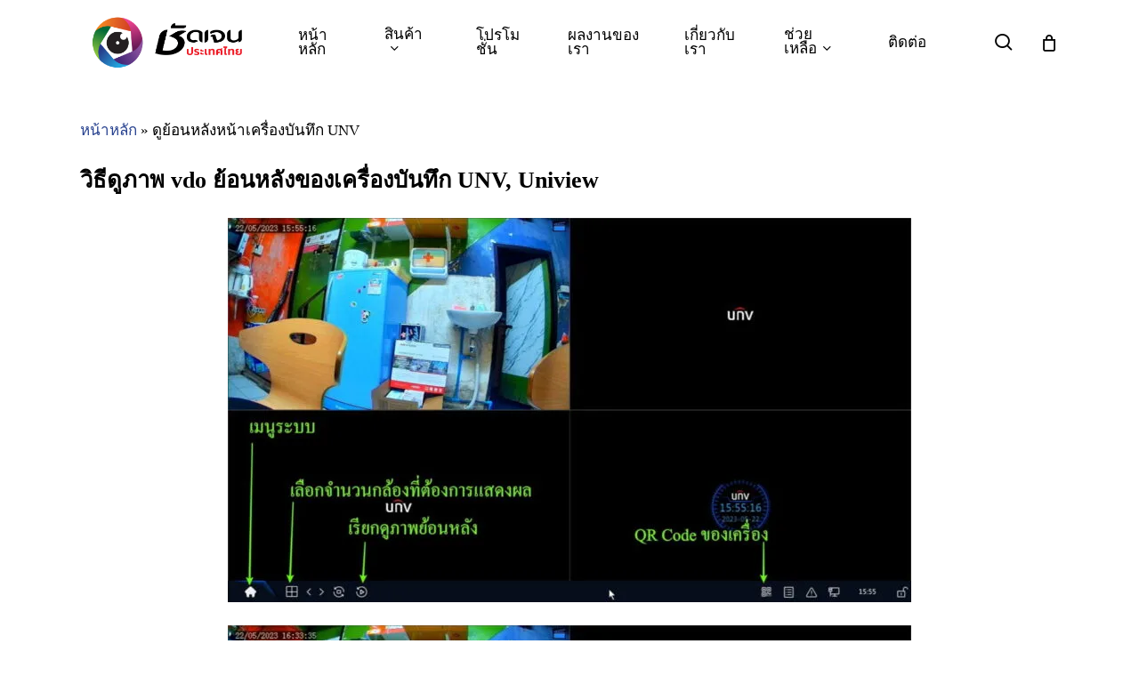

--- FILE ---
content_type: text/html; charset=UTF-8
request_url: https://shadjan.com/play-back-uniview/
body_size: 22628
content:
<!doctype html><html lang="th" class="no-js"><head><script data-no-optimize="1">var litespeed_docref=sessionStorage.getItem("litespeed_docref");litespeed_docref&&(Object.defineProperty(document,"referrer",{get:function(){return litespeed_docref}}),sessionStorage.removeItem("litespeed_docref"));</script> <meta charset="UTF-8"><meta name="keywords" content="กล้องวงจรปิด,cctv,รับติดกล้อง,รับติดกล้องวงจรปิด,บริษัทรับติดกล้องวงจรปิด,hikvision,dahua,hi-view,รับติดกล้อง ปทุมธานี,รับติด CCTV,
ติดกล้อง cctv,
โปรกล้องวงจรปิด,
บริษัทรับติดกล้อง,
ติดกล้องวงจรปิด ราคา,
ติดกล้อง HIK,
ติดกล้อง Dahua,
บริษัทกล้องวงจรปิด,
ติดกล้องวงจรปิด ปทุมธานี,
ติดกล้องวงจรปิด,
กล้อง HIK,
กล้องวงจรปิดยี่ห้อไหนดี,
บริษัทติด cctv,
กล้อง วงจรปิด dahua,
บริษัท รับ ติด ตั้ง กล้อง วงจรปิด,
ช่างติดตั้งกล้องวงจรปิด,
กล้องวงจรปิดพร้อมติดตั้ง,
ติดตั้งกล้องวงจรปิด,
ติดตั้งกล้องวงจรปิด ปทุมธานี,
บริษัทติดกล้อง,
รับติดกล้องวงจรปิด,
กล้องวงจรปิดบันทึกเสียง,
กล้อง วงจรปิด hikvision พร้อม ติด ตั้ง,
ติดกล้องวงจรปิดโรงงาน,
ติดตั้งวงจรปิด,
รับ ติด ตั้ง กล้อง วงจรปิด,
บริษัทติดตั้งกล้องวงจรปิด
"><meta name="viewport" content="width=device-width, initial-scale=1, maximum-scale=1, user-scalable=0" /><meta name='robots' content='index, follow, max-image-preview:large, max-snippet:-1, max-video-preview:-1' /><title>ชัดเจน ประเทศไทย รับติดตั้งและจัดจำหน่าย กล้องวงจรปิด CCTV</title><meta name="description" content="ติดกล้องวงจรปิด ศูนย์จำหน่ายกล้องวงจรปิด | ดูย้อนหลังหน้าเครื่องบันทึก UNV ชัดเจน กรุ๊ป กล้องวงจรปิด, CCTV, รับติดตั้งและจัดนำหน่าย - | จำหน่ายและติดตั้งกล้องวงจรปิด, CCTV, อุปกรณ์กล้องวงจรปิด | ติดกล้องวงจรปิดบ้าน กล้องวงจรปิดโรงงาน กล้องวงจรปิดโรงแรม กล้องวงจรปิดโรงเรียน | บริษัทรับติดกล้อง ช่างติดกล้องวงจรปิด" /><link rel="canonical" href="https://shadjan.com/play-back-uniview/" /><meta property="og:locale" content="th_TH" /><meta property="og:type" content="article" /><meta property="og:title" content="ดูย้อนหลังหน้าเครื่องบันทึก UNV" /><meta property="og:description" content="ติดกล้องวงจรปิด ศูนย์จำหน่ายกล้องวงจรปิด | ดูย้อนหลังหน้าเครื่องบันทึก UNV ชัดเจน กรุ๊ป กล้องวงจรปิด, CCTV, รับติดตั้งและจัดนำหน่าย - | จำหน่ายและติดตั้งกล้องวงจรปิด, CCTV, อุปกรณ์กล้องวงจรปิด | ติดกล้องวงจรปิดบ้าน กล้องวงจรปิดโรงงาน กล้องวงจรปิดโรงแรม กล้องวงจรปิดโรงเรียน | บริษัทรับติดกล้อง ช่างติดกล้องวงจรปิด" /><meta property="og:url" content="https://shadjan.com/play-back-uniview/" /><meta property="og:site_name" content="ชัดเจน กรุ๊ป กล้องวงจรปิด, CCTV, รับติดตั้งและจัดนำหน่าย" /><meta property="article:publisher" content="https://www.facebook.com/shadjan.cctv/" /><meta property="article:modified_time" content="2025-03-21T02:46:22+00:00" /><meta name="twitter:card" content="summary_large_image" /><meta name="twitter:label1" content="Est. reading time" /><meta name="twitter:data1" content="4 นาที" /> <script type="application/ld+json" class="yoast-schema-graph">{"@context":"https://schema.org","@graph":[{"@type":"WebPage","@id":"https://shadjan.com/play-back-uniview/","url":"https://shadjan.com/play-back-uniview/","name":"ชัดเจน ประเทศไทย รับติดตั้งและจัดจำหน่าย กล้องวงจรปิด CCTV","isPartOf":{"@id":"https://shadjan.com/#website"},"datePublished":"2025-03-19T09:40:26+00:00","dateModified":"2025-03-21T02:46:22+00:00","description":"ติดกล้องวงจรปิด ศูนย์จำหน่ายกล้องวงจรปิด | ดูย้อนหลังหน้าเครื่องบันทึก UNV ชัดเจน กรุ๊ป กล้องวงจรปิด, CCTV, รับติดตั้งและจัดนำหน่าย - | จำหน่ายและติดตั้งกล้องวงจรปิด, CCTV, อุปกรณ์กล้องวงจรปิด | ติดกล้องวงจรปิดบ้าน กล้องวงจรปิดโรงงาน กล้องวงจรปิดโรงแรม กล้องวงจรปิดโรงเรียน | บริษัทรับติดกล้อง ช่างติดกล้องวงจรปิด","breadcrumb":{"@id":"https://shadjan.com/play-back-uniview/#breadcrumb"},"inLanguage":"th","potentialAction":[{"@type":"ReadAction","target":["https://shadjan.com/play-back-uniview/"]}]},{"@type":"BreadcrumbList","@id":"https://shadjan.com/play-back-uniview/#breadcrumb","itemListElement":[{"@type":"ListItem","position":1,"name":"หน้าหลัก","item":"https://shadjan.com/"},{"@type":"ListItem","position":2,"name":"ดูย้อนหลังหน้าเครื่องบันทึก UNV"}]},{"@type":"WebSite","@id":"https://shadjan.com/#website","url":"https://shadjan.com/","name":"ชัดเจน กรุ๊ป : จำหน่ายและติดตั้งกล้องวงจรปิด, CCTV, อุปกรณ์กล้องวงจรปิด | ติดกล้องวงจรปิดบ้าน กล้องวงจรปิดโรงงาน กล้องวงจรปิดโรงแรม กล้องวงจรปิดโรงเรียน | บริษัทรับติดกล้อง ช่างติดกล้องวงจรปิด","description":"","publisher":{"@id":"https://shadjan.com/#organization"},"potentialAction":[{"@type":"SearchAction","target":{"@type":"EntryPoint","urlTemplate":"https://shadjan.com/?s={search_term_string}"},"query-input":{"@type":"PropertyValueSpecification","valueRequired":true,"valueName":"search_term_string"}}],"inLanguage":"th"},{"@type":"Organization","@id":"https://shadjan.com/#organization","name":"ชัดเจน ติดกล้องวงจรปิด","url":"https://shadjan.com/","logo":{"@type":"ImageObject","inLanguage":"th","@id":"https://shadjan.com/#/schema/logo/image/","url":"https://shadjan.com/wp-content/uploads/2025/04/LOGO-SHADJAN-THAI-RAD.png","contentUrl":"https://shadjan.com/wp-content/uploads/2025/04/LOGO-SHADJAN-THAI-RAD.png","width":1200,"height":1200,"caption":"ชัดเจน ติดกล้องวงจรปิด"},"image":{"@id":"https://shadjan.com/#/schema/logo/image/"},"sameAs":["https://www.facebook.com/shadjan.cctv/"]}]}</script> <link rel='dns-prefetch' href='//stats.wp.com' /><link rel='dns-prefetch' href='//www.googletagmanager.com' /><link rel='dns-prefetch' href='//fonts.googleapis.com' /><link rel="alternate" type="application/rss+xml" title="ชัดเจน กรุ๊ป กล้องวงจรปิด, CCTV, รับติดตั้งและจัดนำหน่าย &raquo; ฟีด" href="https://shadjan.com/feed/" /><link rel="alternate" type="application/rss+xml" title="ชัดเจน กรุ๊ป กล้องวงจรปิด, CCTV, รับติดตั้งและจัดนำหน่าย &raquo; ฟีดความเห็น" href="https://shadjan.com/comments/feed/" /><link rel="alternate" title="oEmbed (JSON)" type="application/json+oembed" href="https://shadjan.com/wp-json/oembed/1.0/embed?url=https%3A%2F%2Fshadjan.com%2Fplay-back-uniview%2F" /><link rel="alternate" title="oEmbed (XML)" type="text/xml+oembed" href="https://shadjan.com/wp-json/oembed/1.0/embed?url=https%3A%2F%2Fshadjan.com%2Fplay-back-uniview%2F&#038;format=xml" /><link data-optimized="2" rel="stylesheet" href="https://shadjan.com/wp-content/litespeed/css/a166a5b879882840d371a3244b1090d3.css?ver=a6b99" /><style id='wp-block-image-inline-css' type='text/css'>.wp-block-image>a,.wp-block-image>figure>a{display:inline-block}.wp-block-image img{box-sizing:border-box;height:auto;max-width:100%;vertical-align:bottom}@media not (prefers-reduced-motion){.wp-block-image img.hide{visibility:hidden}.wp-block-image img.show{animation:show-content-image .4s}}.wp-block-image[style*=border-radius] img,.wp-block-image[style*=border-radius]>a{border-radius:inherit}.wp-block-image.has-custom-border img{box-sizing:border-box}.wp-block-image.aligncenter{text-align:center}.wp-block-image.alignfull>a,.wp-block-image.alignwide>a{width:100%}.wp-block-image.alignfull img,.wp-block-image.alignwide img{height:auto;width:100%}.wp-block-image .aligncenter,.wp-block-image .alignleft,.wp-block-image .alignright,.wp-block-image.aligncenter,.wp-block-image.alignleft,.wp-block-image.alignright{display:table}.wp-block-image .aligncenter>figcaption,.wp-block-image .alignleft>figcaption,.wp-block-image .alignright>figcaption,.wp-block-image.aligncenter>figcaption,.wp-block-image.alignleft>figcaption,.wp-block-image.alignright>figcaption{caption-side:bottom;display:table-caption}.wp-block-image .alignleft{float:left;margin:.5em 1em .5em 0}.wp-block-image .alignright{float:right;margin:.5em 0 .5em 1em}.wp-block-image .aligncenter{margin-left:auto;margin-right:auto}.wp-block-image :where(figcaption){margin-bottom:1em;margin-top:.5em}.wp-block-image.is-style-circle-mask img{border-radius:9999px}@supports ((-webkit-mask-image:none) or (mask-image:none)) or (-webkit-mask-image:none){.wp-block-image.is-style-circle-mask img{border-radius:0;-webkit-mask-image:url('data:image/svg+xml;utf8,<svg viewBox="0 0 100 100" xmlns="http://www.w3.org/2000/svg"><circle cx="50" cy="50" r="50"/></svg>');mask-image:url('data:image/svg+xml;utf8,<svg viewBox="0 0 100 100" xmlns="http://www.w3.org/2000/svg"><circle cx="50" cy="50" r="50"/></svg>');mask-mode:alpha;-webkit-mask-position:center;mask-position:center;-webkit-mask-repeat:no-repeat;mask-repeat:no-repeat;-webkit-mask-size:contain;mask-size:contain}}:root :where(.wp-block-image.is-style-rounded img,.wp-block-image .is-style-rounded img){border-radius:9999px}.wp-block-image figure{margin:0}.wp-lightbox-container{display:flex;flex-direction:column;position:relative}.wp-lightbox-container img{cursor:zoom-in}.wp-lightbox-container img:hover+button{opacity:1}.wp-lightbox-container button{align-items:center;backdrop-filter:blur(16px) saturate(180%);background-color:#5a5a5a40;border:none;border-radius:4px;cursor:zoom-in;display:flex;height:20px;justify-content:center;opacity:0;padding:0;position:absolute;right:16px;text-align:center;top:16px;width:20px;z-index:100}@media not (prefers-reduced-motion){.wp-lightbox-container button{transition:opacity .2s ease}}.wp-lightbox-container button:focus-visible{outline:3px auto #5a5a5a40;outline:3px auto -webkit-focus-ring-color;outline-offset:3px}.wp-lightbox-container button:hover{cursor:pointer;opacity:1}.wp-lightbox-container button:focus{opacity:1}.wp-lightbox-container button:focus,.wp-lightbox-container button:hover,.wp-lightbox-container button:not(:hover):not(:active):not(.has-background){background-color:#5a5a5a40;border:none}.wp-lightbox-overlay{box-sizing:border-box;cursor:zoom-out;height:100vh;left:0;overflow:hidden;position:fixed;top:0;visibility:hidden;width:100%;z-index:100000}.wp-lightbox-overlay .close-button{align-items:center;cursor:pointer;display:flex;justify-content:center;min-height:40px;min-width:40px;padding:0;position:absolute;right:calc(env(safe-area-inset-right) + 16px);top:calc(env(safe-area-inset-top) + 16px);z-index:5000000}.wp-lightbox-overlay .close-button:focus,.wp-lightbox-overlay .close-button:hover,.wp-lightbox-overlay .close-button:not(:hover):not(:active):not(.has-background){background:none;border:none}.wp-lightbox-overlay .lightbox-image-container{height:var(--wp--lightbox-container-height);left:50%;overflow:hidden;position:absolute;top:50%;transform:translate(-50%,-50%);transform-origin:top left;width:var(--wp--lightbox-container-width);z-index:9999999999}.wp-lightbox-overlay .wp-block-image{align-items:center;box-sizing:border-box;display:flex;height:100%;justify-content:center;margin:0;position:relative;transform-origin:0 0;width:100%;z-index:3000000}.wp-lightbox-overlay .wp-block-image img{height:var(--wp--lightbox-image-height);min-height:var(--wp--lightbox-image-height);min-width:var(--wp--lightbox-image-width);width:var(--wp--lightbox-image-width)}.wp-lightbox-overlay .wp-block-image figcaption{display:none}.wp-lightbox-overlay button{background:none;border:none}.wp-lightbox-overlay .scrim{background-color:#fff;height:100%;opacity:.9;position:absolute;width:100%;z-index:2000000}.wp-lightbox-overlay.active{visibility:visible}@media not (prefers-reduced-motion){.wp-lightbox-overlay.active{animation:turn-on-visibility .25s both}.wp-lightbox-overlay.active img{animation:turn-on-visibility .35s both}.wp-lightbox-overlay.show-closing-animation:not(.active){animation:turn-off-visibility .35s both}.wp-lightbox-overlay.show-closing-animation:not(.active) img{animation:turn-off-visibility .25s both}.wp-lightbox-overlay.zoom.active{animation:none;opacity:1;visibility:visible}.wp-lightbox-overlay.zoom.active .lightbox-image-container{animation:lightbox-zoom-in .4s}.wp-lightbox-overlay.zoom.active .lightbox-image-container img{animation:none}.wp-lightbox-overlay.zoom.active .scrim{animation:turn-on-visibility .4s forwards}.wp-lightbox-overlay.zoom.show-closing-animation:not(.active){animation:none}.wp-lightbox-overlay.zoom.show-closing-animation:not(.active) .lightbox-image-container{animation:lightbox-zoom-out .4s}.wp-lightbox-overlay.zoom.show-closing-animation:not(.active) .lightbox-image-container img{animation:none}.wp-lightbox-overlay.zoom.show-closing-animation:not(.active) .scrim{animation:turn-off-visibility .4s forwards}}@keyframes show-content-image{0%{visibility:hidden}99%{visibility:hidden}to{visibility:visible}}@keyframes turn-on-visibility{0%{opacity:0}to{opacity:1}}@keyframes turn-off-visibility{0%{opacity:1;visibility:visible}99%{opacity:0;visibility:visible}to{opacity:0;visibility:hidden}}@keyframes lightbox-zoom-in{0%{transform:translate(calc((-100vw + var(--wp--lightbox-scrollbar-width))/2 + var(--wp--lightbox-initial-left-position)),calc(-50vh + var(--wp--lightbox-initial-top-position))) scale(var(--wp--lightbox-scale))}to{transform:translate(-50%,-50%) scale(1)}}@keyframes lightbox-zoom-out{0%{transform:translate(-50%,-50%) scale(1);visibility:visible}99%{visibility:visible}to{transform:translate(calc((-100vw + var(--wp--lightbox-scrollbar-width))/2 + var(--wp--lightbox-initial-left-position)),calc(-50vh + var(--wp--lightbox-initial-top-position))) scale(var(--wp--lightbox-scale));visibility:hidden}}
/*# sourceURL=https://shadjan.com/wp-includes/blocks/image/style.min.css */</style><style id='dynamic-css-inline-css' type='text/css'>#header-space{background-color:#ffffff}@media only screen and (min-width:1000px){body #ajax-content-wrap.no-scroll{min-height:calc(100vh - 95px);height:calc(100vh - 95px)!important;}}@media only screen and (min-width:1000px){#page-header-wrap.fullscreen-header,#page-header-wrap.fullscreen-header #page-header-bg,html:not(.nectar-box-roll-loaded) .nectar-box-roll > #page-header-bg.fullscreen-header,.nectar_fullscreen_zoom_recent_projects,#nectar_fullscreen_rows:not(.afterLoaded) > div{height:calc(100vh - 94px);}.wpb_row.vc_row-o-full-height.top-level,.wpb_row.vc_row-o-full-height.top-level > .col.span_12{min-height:calc(100vh - 94px);}html:not(.nectar-box-roll-loaded) .nectar-box-roll > #page-header-bg.fullscreen-header{top:95px;}.nectar-slider-wrap[data-fullscreen="true"]:not(.loaded),.nectar-slider-wrap[data-fullscreen="true"]:not(.loaded) .swiper-container{height:calc(100vh - 93px)!important;}.admin-bar .nectar-slider-wrap[data-fullscreen="true"]:not(.loaded),.admin-bar .nectar-slider-wrap[data-fullscreen="true"]:not(.loaded) .swiper-container{height:calc(100vh - 93px - 32px)!important;}}.admin-bar[class*="page-template-template-no-header"] .wpb_row.vc_row-o-full-height.top-level,.admin-bar[class*="page-template-template-no-header"] .wpb_row.vc_row-o-full-height.top-level > .col.span_12{min-height:calc(100vh - 32px);}body[class*="page-template-template-no-header"] .wpb_row.vc_row-o-full-height.top-level,body[class*="page-template-template-no-header"] .wpb_row.vc_row-o-full-height.top-level > .col.span_12{min-height:100vh;}@media only screen and (max-width:999px){.using-mobile-browser #nectar_fullscreen_rows:not(.afterLoaded):not([data-mobile-disable="on"]) > div{height:calc(100vh - 151px);}.using-mobile-browser .wpb_row.vc_row-o-full-height.top-level,.using-mobile-browser .wpb_row.vc_row-o-full-height.top-level > .col.span_12,[data-permanent-transparent="1"].using-mobile-browser .wpb_row.vc_row-o-full-height.top-level,[data-permanent-transparent="1"].using-mobile-browser .wpb_row.vc_row-o-full-height.top-level > .col.span_12{min-height:calc(100vh - 151px);}html:not(.nectar-box-roll-loaded) .nectar-box-roll > #page-header-bg.fullscreen-header,.nectar_fullscreen_zoom_recent_projects,.nectar-slider-wrap[data-fullscreen="true"]:not(.loaded),.nectar-slider-wrap[data-fullscreen="true"]:not(.loaded) .swiper-container,#nectar_fullscreen_rows:not(.afterLoaded):not([data-mobile-disable="on"]) > div{height:calc(100vh - 98px);}.wpb_row.vc_row-o-full-height.top-level,.wpb_row.vc_row-o-full-height.top-level > .col.span_12{min-height:calc(100vh - 98px);}body[data-transparent-header="false"] #ajax-content-wrap.no-scroll{min-height:calc(100vh - 98px);height:calc(100vh - 98px);}}#nectar_fullscreen_rows{background-color:transparent;}.woocommerce.single-product #single-meta{position:relative!important;top:0!important;margin:0;left:8px;height:auto;}.woocommerce.single-product #single-meta:after{display:block;content:" ";clear:both;height:1px;}.woocommerce ul.products li.product.material,.woocommerce-page ul.products li.product.material{background-color:#ffffff;}.woocommerce ul.products li.product.minimal .product-wrap,.woocommerce ul.products li.product.minimal .background-color-expand,.woocommerce-page ul.products li.product.minimal .product-wrap,.woocommerce-page ul.products li.product.minimal .background-color-expand{background-color:#ffffff;}.screen-reader-text,.nectar-skip-to-content:not(:focus){border:0;clip:rect(1px,1px,1px,1px);clip-path:inset(50%);height:1px;margin:-1px;overflow:hidden;padding:0;position:absolute!important;width:1px;word-wrap:normal!important;}.row .col img:not([srcset]){width:auto;}.row .col img.img-with-animation.nectar-lazy:not([srcset]){width:100%;}
/*# sourceURL=dynamic-css-inline-css */</style> <script type="text/template" id="tmpl-variation-template"><div class="woocommerce-variation-description">{{{ data.variation.variation_description }}}</div>
	<div class="woocommerce-variation-price">{{{ data.variation.price_html }}}</div>
	<div class="woocommerce-variation-availability">{{{ data.variation.availability_html }}}</div></script> <script type="text/template" id="tmpl-unavailable-variation-template"><p role="alert">ขออภัย สินค้านี้ไม่มีอยู่ กรุณาเลือกใหม่</p></script> <script type="litespeed/javascript" data-src="https://shadjan.com/wp-includes/js/jquery/jquery.min.js" id="jquery-core-js"></script> <script type="text/javascript" src="https://stats.wp.com/s-202604.js" id="woocommerce-analytics-js" defer="defer" data-wp-strategy="defer"></script> 
 <script type="litespeed/javascript" data-src="https://www.googletagmanager.com/gtag/js?id=G-QPPPNBS1PX" id="google_gtagjs-js"></script> <script id="google_gtagjs-js-after" type="litespeed/javascript">window.dataLayer=window.dataLayer||[];function gtag(){dataLayer.push(arguments)}
gtag("set","linker",{"domains":["shadjan.com"]});gtag("js",new Date());gtag("set","developer_id.dZTNiMT",!0);gtag("config","G-QPPPNBS1PX");window._googlesitekit=window._googlesitekit||{};window._googlesitekit.throttledEvents=[];window._googlesitekit.gtagEvent=(name,data)=>{var key=JSON.stringify({name,data});if(!!window._googlesitekit.throttledEvents[key]){return}window._googlesitekit.throttledEvents[key]=!0;setTimeout(()=>{delete window._googlesitekit.throttledEvents[key]},5);gtag("event",name,{...data,event_source:"site-kit"})}</script> <script></script><link rel="https://api.w.org/" href="https://shadjan.com/wp-json/" /><link rel="alternate" title="JSON" type="application/json" href="https://shadjan.com/wp-json/wp/v2/pages/6437" /><link rel="EditURI" type="application/rsd+xml" title="RSD" href="https://shadjan.com/xmlrpc.php?rsd" /><meta name="generator" content="WordPress 6.9" /><meta name="generator" content="WooCommerce 10.4.3" /><link rel='shortlink' href='https://shadjan.com/?p=6437' /><meta name="generator" content="Site Kit by Google 1.170.0" />
<noscript><style>.woocommerce-product-gallery{ opacity: 1 !important; }</style></noscript><meta name="generator" content="Powered by WPBakery Page Builder - drag and drop page builder for WordPress."/><link rel="icon" href="https://shadjan.com/wp-content/uploads/2025/03/cropped-fav-32x32.png" sizes="32x32" /><link rel="icon" href="https://shadjan.com/wp-content/uploads/2025/03/cropped-fav-192x192.png" sizes="192x192" /><link rel="apple-touch-icon" href="https://shadjan.com/wp-content/uploads/2025/03/cropped-fav-180x180.png" /><meta name="msapplication-TileImage" content="https://shadjan.com/wp-content/uploads/2025/03/cropped-fav-270x270.png" />
<noscript><style>.wpb_animate_when_almost_visible { opacity: 1; }</style></noscript></head><body class="wp-singular page-template-default page page-id-6437 wp-theme-salient theme-salient woocommerce-no-js yith-wcan-free material wpc_show_open_close_button wpb-js-composer js-comp-ver-7.8.1 vc_responsive" data-footer-reveal="false" data-footer-reveal-shadow="none" data-header-format="default" data-body-border="off" data-boxed-style="" data-header-breakpoint="1000" data-dropdown-style="minimal" data-cae="easeOutQuart" data-cad="700" data-megamenu-width="full-width" data-aie="none" data-ls="fancybox" data-apte="standard" data-hhun="0" data-fancy-form-rcs="1" data-form-style="default" data-form-submit="regular" data-is="minimal" data-button-style="slightly_rounded_shadow" data-user-account-button="false" data-flex-cols="true" data-col-gap="default" data-header-inherit-rc="false" data-header-search="true" data-animated-anchors="true" data-ajax-transitions="false" data-full-width-header="false" data-slide-out-widget-area="true" data-slide-out-widget-area-style="slide-out-from-right" data-user-set-ocm="off" data-loading-animation="none" data-bg-header="false" data-responsive="1" data-ext-responsive="true" data-ext-padding="90" data-header-resize="1" data-header-color="custom" data-cart="true" data-remove-m-parallax="" data-remove-m-video-bgs="" data-m-animate="0" data-force-header-trans-color="light" data-smooth-scrolling="0" data-permanent-transparent="false" >
<a href="#ajax-content-wrap" class="nectar-skip-to-content">Skip to main content</a><div class="ocm-effect-wrap"><div class="ocm-effect-wrap-inner"><div id="header-space"  data-header-mobile-fixed='1'></div><div id="header-outer" data-has-menu="true" data-has-buttons="yes" data-header-button_style="default" data-using-pr-menu="false" data-mobile-fixed="1" data-ptnm="false" data-lhe="default" data-user-set-bg="#ffffff" data-format="default" data-permanent-transparent="false" data-megamenu-rt="1" data-remove-fixed="0" data-header-resize="1" data-cart="true" data-transparency-option="" data-box-shadow="small" data-shrink-num="6" data-using-secondary="0" data-using-logo="1" data-logo-height="85" data-m-logo-height="75" data-padding="5" data-full-width="false" data-condense="false" ><div id="search-outer" class="nectar"><div id="search"><div class="container"><div id="search-box"><div class="inner-wrap"><div class="col span_12"><form role="search" action="https://shadjan.com/" method="GET">
<input type="text" name="s" id="s" value="" aria-label="Search" placeholder="Search" />
<span>Hit enter to search or ESC to close</span></form></div></div></div><div id="close"><a href="#"><span class="screen-reader-text">Close Search</span>
<span class="close-wrap"> <span class="close-line close-line1"></span> <span class="close-line close-line2"></span> </span>				 </a></div></div></div></div><header id="top"><div class="container"><div class="row"><div class="col span_3">
<a id="logo" href="https://shadjan.com" data-supplied-ml-starting-dark="true" data-supplied-ml-starting="true" data-supplied-ml="false" >
<img class="stnd skip-lazy default-logo" width="1447" height="620" alt="ชัดเจน กรุ๊ป กล้องวงจรปิด, CCTV, รับติดตั้งและจัดนำหน่าย" src="https://shadjan.com/wp-content/uploads/2025/03/LOGO-SHADJAN-THAI-RAD-แนวนนอน.png.webp" srcset="https://shadjan.com/wp-content/uploads/2025/03/LOGO-SHADJAN-THAI-RAD-แนวนนอน.png.webp 1x, https://shadjan.com/wp-content/uploads/2025/03/LOGO-SHADJAN-THAI-RAD-แนวนนอน.png.webp 2x" />				</a></div><div class="col span_9 col_last"><div class="nectar-mobile-only mobile-header"><div class="inner"></div></div>
<a class="mobile-search" href="#searchbox"><span class="nectar-icon icon-salient-search" aria-hidden="true"></span><span class="screen-reader-text">search</span></a>
<a id="mobile-cart-link" aria-label="Cart" data-cart-style="dropdown" href="https://shadjan.com/cart/"><i class="icon-salient-cart"></i><div class="cart-wrap"><span>0 </span></div></a><div class="slide-out-widget-area-toggle mobile-icon slide-out-from-right" data-custom-color="false" data-icon-animation="simple-transform"><div> <a href="#slide-out-widget-area" role="button" aria-label="Navigation Menu" aria-expanded="false" class="closed">
<span class="screen-reader-text">Menu</span><span aria-hidden="true"> <i class="lines-button x2"> <i class="lines"></i> </i> </span>						</a></div></div><nav aria-label="Main Menu"><ul class="sf-menu"><li id="menu-item-5820" class="menu-item menu-item-type-post_type menu-item-object-page menu-item-home nectar-regular-menu-item menu-item-5820"><a href="https://shadjan.com/"><span class="menu-title-text">หน้าหลัก</span></a></li><li id="menu-item-5803" class="megamenu columns-3 menu-item menu-item-type-custom menu-item-object-custom menu-item-has-children nectar-regular-menu-item sf-with-ul menu-item-5803"><a href="https://shadjan.com/product-category/%e0%b8%81%e0%b8%a5%e0%b9%89%e0%b8%ad%e0%b8%87%e0%b8%a7%e0%b8%87%e0%b8%88%e0%b8%a3%e0%b8%9b%e0%b8%b4%e0%b8%94/" aria-haspopup="true" aria-expanded="false"><span class="menu-title-text">สินค้า</span><span class="sf-sub-indicator"><i class="fa fa-angle-down icon-in-menu" aria-hidden="true"></i></span></a><ul class="sub-menu"><li id="menu-item-5805" class="menu-item menu-item-type-custom menu-item-object-custom menu-item-has-children nectar-regular-menu-item menu-item-5805"><a href="#" aria-haspopup="true" aria-expanded="false"><span class="menu-title-text">หมวดหมู่สินค้า ยอดนิยม</span><span class="sf-sub-indicator"><i class="fa fa-angle-right icon-in-menu" aria-hidden="true"></i></span></a><ul class="sub-menu"><li id="menu-item-7131" class="menu-item menu-item-type-custom menu-item-object-custom nectar-regular-menu-item menu-item-7131"><a href="https://shadjan.com/product-category/%e0%b8%81%e0%b8%a5%e0%b9%89%e0%b8%ad%e0%b8%87%e0%b8%a7%e0%b8%87%e0%b8%88%e0%b8%a3%e0%b8%9b%e0%b8%b4%e0%b8%94/"><span class="menu-title-text">กล้องวงจรปิดพร้อมติดตั้ง</span></a></li><li id="menu-item-7132" class="menu-item menu-item-type-custom menu-item-object-custom nectar-regular-menu-item menu-item-7132"><a href="https://shadjan.com/product-category/%e0%b8%81%e0%b8%a5%e0%b9%89%e0%b8%ad%e0%b8%87%e0%b8%a7%e0%b8%87%e0%b8%88%e0%b8%a3%e0%b8%9b%e0%b8%b4%e0%b8%94/"><span class="menu-title-text">กล้องวงจรปิดสำหรับโรงงาน</span></a></li><li id="menu-item-7134" class="menu-item menu-item-type-custom menu-item-object-custom nectar-regular-menu-item menu-item-7134"><a href="https://shadjan.com/product-category/%e0%b8%81%e0%b8%a5%e0%b9%89%e0%b8%ad%e0%b8%87%e0%b8%a7%e0%b8%87%e0%b8%88%e0%b8%a3%e0%b8%9b%e0%b8%b4%e0%b8%94%e0%b9%84%e0%b8%a3%e0%b9%89%e0%b8%aa%e0%b8%b2%e0%b8%a2-wifi-%e0%b8%95%e0%b8%b4/"><span class="menu-title-text">กล้องวงจรปิดไร้สาย &#038; WIFI ติดตั้งเองได้</span></a></li><li id="menu-item-7136" class="menu-item menu-item-type-custom menu-item-object-custom nectar-regular-menu-item menu-item-7136"><a href="https://shadjan.com/product-category/%e0%b8%8a%e0%b8%b8%e0%b8%94%e0%b8%81%e0%b8%a5%e0%b9%89%e0%b8%ad%e0%b8%87%e0%b8%a7%e0%b8%87%e0%b8%88%e0%b8%a3%e0%b8%9b%e0%b8%b4%e0%b8%94%e0%b8%9e%e0%b8%a3%e0%b9%89%e0%b8%ad%e0%b8%a1%e0%b8%95%e0%b8%b4/"><span class="menu-title-text">ชุดกล้องวงจรปิด ANALOG</span></a></li><li id="menu-item-7137" class="menu-item menu-item-type-custom menu-item-object-custom nectar-regular-menu-item menu-item-7137"><a href="https://shadjan.com/product-category/%e0%b8%8a%e0%b8%b8%e0%b8%94%e0%b8%81%e0%b8%a5%e0%b9%89%e0%b8%ad%e0%b8%87%e0%b8%a7%e0%b8%87%e0%b8%88%e0%b8%a3%e0%b8%9b%e0%b8%b4%e0%b8%94%e0%b8%9e%e0%b8%a3%e0%b9%89%e0%b8%ad%e0%b8%a1%e0%b8%95%e0%b8%b4/"><span class="menu-title-text">ชุดกล้องวงจรปิด IP CAMERA</span></a></li><li id="menu-item-7135" class="menu-item menu-item-type-custom menu-item-object-custom nectar-regular-menu-item menu-item-7135"><a href="https://shadjan.com/product-category/%e0%b8%ad%e0%b8%b8%e0%b8%9b%e0%b8%81%e0%b8%a3%e0%b8%93%e0%b9%8c%e0%b9%80%e0%b8%8a%e0%b8%b7%e0%b9%88%e0%b8%ad%e0%b8%a1%e0%b8%95%e0%b9%88%e0%b8%ad/"><span class="menu-title-text">อุปกรณ์เชื่อมต่อ</span></a></li><li id="menu-item-9468" class="menu-item menu-item-type-custom menu-item-object-custom nectar-regular-menu-item menu-item-9468"><a href="https://shadjan.com/product/sim-unlimited-10mbps/"><span class="menu-title-text">ซิมเทพ รายปี เน็ตไม่อั้น</span></a></li><li id="menu-item-9525" class="menu-item menu-item-type-custom menu-item-object-custom nectar-regular-menu-item menu-item-9525"><a href="https://shadjan.com/hikvision-de-ict2564/"><span class="menu-title-text">CCTV ICT2564</span></a></li></ul></li><li id="menu-item-5804" class="menu-item menu-item-type-custom menu-item-object-custom menu-item-has-children nectar-regular-menu-item menu-item-5804"><a href="#" aria-haspopup="true" aria-expanded="false"><span class="menu-title-text">แบรนด์ยอดนิยม</span><span class="sf-sub-indicator"><i class="fa fa-angle-right icon-in-menu" aria-hidden="true"></i></span></a><ul class="sub-menu"><li id="menu-item-7126" class="menu-item menu-item-type-custom menu-item-object-custom nectar-regular-menu-item menu-item-7126"><a href="https://shadjan.com/product-category/%e0%b8%81%e0%b8%a5%e0%b9%89%e0%b8%ad%e0%b8%87%e0%b8%a7%e0%b8%87%e0%b8%88%e0%b8%a3%e0%b8%9b%e0%b8%b4%e0%b8%94/?bybrand=hikvision"><span class="menu-title-text">Hikvision</span></a></li><li id="menu-item-7125" class="menu-item menu-item-type-custom menu-item-object-custom nectar-regular-menu-item menu-item-7125"><a href="https://shadjan.com/product-category/%e0%b8%81%e0%b8%a5%e0%b9%89%e0%b8%ad%e0%b8%87%e0%b8%a7%e0%b8%87%e0%b8%88%e0%b8%a3%e0%b8%9b%e0%b8%b4%e0%b8%94/?bybrand=dahua"><span class="menu-title-text">Dahua</span></a></li><li id="menu-item-7127" class="menu-item menu-item-type-custom menu-item-object-custom nectar-regular-menu-item menu-item-7127"><a href="https://shadjan.com/product-category/%e0%b8%81%e0%b8%a5%e0%b9%89%e0%b8%ad%e0%b8%87%e0%b8%a7%e0%b8%87%e0%b8%88%e0%b8%a3%e0%b8%9b%e0%b8%b4%e0%b8%94/?bybrand=hi-view"><span class="menu-title-text">hi-view</span></a></li><li id="menu-item-7128" class="menu-item menu-item-type-custom menu-item-object-custom nectar-regular-menu-item menu-item-7128"><a href="https://shadjan.com/product-category/%e0%b8%81%e0%b8%a5%e0%b9%89%e0%b8%ad%e0%b8%87%e0%b8%a7%e0%b8%87%e0%b8%88%e0%b8%a3%e0%b8%9b%e0%b8%b4%e0%b8%94/?bybrand=unv"><span class="menu-title-text">UNV</span></a></li><li id="menu-item-7129" class="menu-item menu-item-type-custom menu-item-object-custom nectar-regular-menu-item menu-item-7129"><a href="https://shadjan.com/brand/ezviz/"><span class="menu-title-text">EZVIZ</span></a></li><li id="menu-item-7130" class="menu-item menu-item-type-custom menu-item-object-custom nectar-regular-menu-item menu-item-7130"><a href="https://shadjan.com/brand/seagate/"><span class="menu-title-text">SEAGATE</span></a></li></ul></li><li id="menu-item-8794" class="menu-item menu-item-type-custom menu-item-object-custom menu-item-has-children nectar-regular-menu-item menu-item-8794"><a href="#" aria-haspopup="true" aria-expanded="false"><span class="menu-title-text">สินค้าขายดี</span><span class="sf-sub-indicator"><i class="fa fa-angle-right icon-in-menu" aria-hidden="true"></i></span></a><ul class="sub-menu"><li id="menu-item-5812" class="menu-item menu-item-type-custom menu-item-object-custom nectar-regular-menu-item menu-item-5812"><a href="https://shadjan.com/product/hikvision-ds-2cd1023g0e-i/"><span class="menu-title-text">Hikvision DS-2CD1023G0E-I</span></a></li><li id="menu-item-5813" class="menu-item menu-item-type-custom menu-item-object-custom nectar-regular-menu-item menu-item-5813"><a href="https://shadjan.com/product/hikvision-ds-2cd1027g0-l/"><span class="menu-title-text">Hikvision DS-2CD1027G0-L</span></a></li><li id="menu-item-5814" class="menu-item menu-item-type-custom menu-item-object-custom nectar-regular-menu-item menu-item-5814"><a href="https://shadjan.com/product/%e0%b8%81%e0%b8%a5%e0%b9%89%e0%b8%ad%e0%b8%87%e0%b8%a7%e0%b8%87%e0%b8%88%e0%b8%a3%e0%b8%9b%e0%b8%b4%e0%b8%94-dahua-dh-sd49225i-hc-s3/"><span class="menu-title-text">กล้องวงจรปิด Dahua DH-SD49225I-HC-S3</span></a></li><li id="menu-item-5815" class="menu-item menu-item-type-custom menu-item-object-custom nectar-regular-menu-item menu-item-5815"><a href="https://shadjan.com/product/%e0%b8%81%e0%b8%a5%e0%b9%89%e0%b8%ad%e0%b8%87%e0%b8%a7%e0%b8%87%e0%b8%88%e0%b8%a3%e0%b8%9b%e0%b8%b4%e0%b8%94-dahua-hac-b2a21-2mp/"><span class="menu-title-text">กล้องวงจรปิด Dahua HAC-B2A21 2MP</span></a></li><li id="menu-item-5816" class="menu-item menu-item-type-custom menu-item-object-custom nectar-regular-menu-item menu-item-5816"><a href="https://shadjan.com/product/%e0%b8%81%e0%b8%a5%e0%b9%89%e0%b8%ad%e0%b8%87%e0%b8%a7%e0%b8%87%e0%b8%88%e0%b8%a3%e0%b8%9b%e0%b8%b4%e0%b8%94-dahua-hac-hfw1200t-a-2mp/"><span class="menu-title-text">กล้องวงจรปิด Dahua HAC-HFW1200T-A 2MPกล้องวงจรปิด Dahua HAC-HFW1200T-A 2MP</span></a></li><li id="menu-item-7926" class="menu-item menu-item-type-custom menu-item-object-custom nectar-regular-menu-item menu-item-7926"><a href="https://shadjan.com/product/%e0%b8%81%e0%b8%a5%e0%b9%89%e0%b8%ad%e0%b8%87%e0%b8%a7%e0%b8%87%e0%b8%88%e0%b8%a3%e0%b8%9b%e0%b8%b4%e0%b8%94-dahua-hac-hfw1239t-a-led-2mp/"><span class="menu-title-text">กล้องวงจรปิด Dahua HAC-HFW1239T-A-LED 2MP</span></a></li></ul></li></ul></li><li id="menu-item-5868" class="menu-item menu-item-type-post_type menu-item-object-page nectar-regular-menu-item menu-item-5868"><a href="https://shadjan.com/%e0%b9%82%e0%b8%9b%e0%b8%a3%e0%b9%82%e0%b8%a1%e0%b8%8a%e0%b8%b1%e0%b9%88%e0%b8%99/"><span class="menu-title-text">โปรโมชั่น</span></a></li><li id="menu-item-5861" class="menu-item menu-item-type-post_type menu-item-object-page nectar-regular-menu-item menu-item-5861"><a href="https://shadjan.com/%e0%b8%9c%e0%b8%a5%e0%b8%87%e0%b8%b2%e0%b8%99%e0%b8%82%e0%b8%ad%e0%b8%87%e0%b9%80%e0%b8%a3%e0%b8%b2/"><span class="menu-title-text">ผลงานของเรา</span></a></li><li id="menu-item-5823" class="menu-item menu-item-type-post_type menu-item-object-page nectar-regular-menu-item menu-item-5823"><a href="https://shadjan.com/about/"><span class="menu-title-text">เกี่ยวกับเรา</span></a></li><li id="menu-item-5865" class="menu-item menu-item-type-custom menu-item-object-custom menu-item-has-children megamenu nectar-megamenu-menu-item align-left width-100 nectar-regular-menu-item sf-with-ul menu-item-5865"><a href="#" aria-haspopup="true" aria-expanded="false"><span class="menu-title-text">ช่วยเหลือ</span><span class="sf-sub-indicator"><i class="fa fa-angle-down icon-in-menu" aria-hidden="true"></i></span></a><ul class="sub-menu"><li id="menu-item-5863" class="menu-item menu-item-type-post_type menu-item-object-page nectar-regular-menu-item menu-item-5863"><a href="https://shadjan.com/%e0%b8%84%e0%b8%b9%e0%b9%88%e0%b8%a1%e0%b8%b7%e0%b8%ad-%e0%b8%94%e0%b8%b2%e0%b8%a7%e0%b8%99%e0%b9%8c%e0%b9%82%e0%b8%ab%e0%b8%a5%e0%b8%94/"><span class="menu-title-text">คู่มือ – ดาวน์โหลด</span></a></li><li id="menu-item-5862" class="menu-item menu-item-type-post_type menu-item-object-page nectar-regular-menu-item menu-item-5862"><a href="https://shadjan.com/%e0%b8%a3%e0%b8%b5%e0%b9%82%e0%b8%a1%e0%b8%97%e0%b8%8a%e0%b9%88%e0%b8%a7%e0%b8%a2%e0%b9%80%e0%b8%ab%e0%b8%a5%e0%b8%b7%e0%b8%ad/"><span class="menu-title-text">รีโมทช่วยเหลือ</span></a></li><li id="menu-item-7231" class="menu-item menu-item-type-post_type menu-item-object-page nectar-regular-menu-item menu-item-7231"><a href="https://shadjan.com/%e0%b8%96%e0%b8%b2%e0%b8%a1-%e0%b8%95%e0%b8%ad%e0%b8%9a-2/"><span class="menu-title-text">ถาม-ตอบ</span></a></li><li id="menu-item-7249" class="menu-item menu-item-type-post_type menu-item-object-page nectar-regular-menu-item menu-item-7249"><a href="https://shadjan.com/%e0%b8%9a%e0%b8%97%e0%b8%84%e0%b8%a7%e0%b8%b2%e0%b8%a1/"><span class="menu-title-text">บทความ</span></a></li></ul></li><li id="menu-item-5821" class="menu-item menu-item-type-post_type menu-item-object-page nectar-regular-menu-item menu-item-5821"><a href="https://shadjan.com/contact/"><span class="menu-title-text">ติดต่อ</span></a></li></ul><ul class="buttons sf-menu" data-user-set-ocm="off"><li id="search-btn"><div><a href="#searchbox"><span class="icon-salient-search" aria-hidden="true"></span><span class="screen-reader-text">search</span></a></div></li><li class="nectar-woo-cart"><div class="cart-outer" data-user-set-ocm="off" data-cart-style="dropdown"><div class="cart-menu-wrap"><div class="cart-menu">
<a class="cart-contents" href="https://shadjan.com/cart/"><div class="cart-icon-wrap"><i class="icon-salient-cart" aria-hidden="true"></i><div class="cart-wrap"><span>0 </span></div></div></a></div></div><div class="cart-notification">
<span class="item-name"></span> was successfully added to your cart.</div><div class="widget woocommerce widget_shopping_cart"><div class="widget_shopping_cart_content"></div></div></div></li></ul></nav></div></div></div></header></div><div id="ajax-content-wrap"><div class="container-wrap"><div class="container main-content" role="main"><div class="row"><p id="breadcrumbs" class="yoast"><span><span><a href="https://shadjan.com/">หน้าหลัก</a></span> » <span class="breadcrumb_last" aria-current="page">ดูย้อนหลังหน้าเครื่องบันทึก UNV</span></span></p><div id="fws_6970c05aa65a1"  data-column-margin="default" data-midnight="dark"  class="wpb_row vc_row-fluid vc_row top-level"  style="padding-top: 0px; padding-bottom: 0px; "><div class="row-bg-wrap" data-bg-animation="none" data-bg-animation-delay="" data-bg-overlay="false"><div class="inner-wrap row-bg-layer" ><div class="row-bg viewport-desktop"  style=""></div></div></div><div class="row_col_wrap_12 col span_12 dark left"><div  class="vc_col-sm-12 wpb_column column_container vc_column_container col no-extra-padding inherit_tablet inherit_phone "  data-padding-pos="all" data-has-bg-color="false" data-bg-color="" data-bg-opacity="1" data-animation="" data-delay="0" ><div class="vc_column-inner" ><div class="wpb_wrapper"><div class="wpb_text_column wpb_content_element " ><div class="wpb_wrapper"><h2 class="brz-tp-lg-heading1 brz-css-daskr" data-uniq-id="aepwd" data-generated-css="brz-css-gpnpt">วิธีดูภาพ vdo ย้อนหลังของเครื่องบันทึก UNV, Uniview</h2></div></div></div></div></div></div></div><div id="fws_6970c05aa6a23"  data-column-margin="default" data-midnight="dark"  class="wpb_row vc_row-fluid vc_row"  style="padding-top: 0px; padding-bottom: 0px; "><div class="row-bg-wrap" data-bg-animation="none" data-bg-animation-delay="" data-bg-overlay="false"><div class="inner-wrap row-bg-layer" ><div class="row-bg viewport-desktop"  style=""></div></div></div><div class="row_col_wrap_12 col span_12 dark left"><div  class="vc_col-sm-12 wpb_column column_container vc_column_container col no-extra-padding inherit_tablet inherit_phone "  data-padding-pos="all" data-has-bg-color="false" data-bg-color="" data-bg-opacity="1" data-animation="" data-delay="0" ><div class="vc_column-inner" ><div class="wpb_wrapper"><div class="img-with-aniamtion-wrap center custom-size" data-max-width="100%" data-max-width-mobile="default" data-shadow="none" data-animation="none" ><div class="inner"><div class="hover-wrap"><div class="hover-wrap-inner">
<img fetchpriority="high" decoding="async" class="img-with-animation skip-lazy" data-delay="0" height="432" width="768" data-animation="none" src="https://shadjan.com/wp-content/uploads/2025/03/1.a1-2-1170x658x0x0x1170x658x1707274223-768x432.jpg.webp" alt="" srcset="https://shadjan.com/wp-content/uploads/2025/03/1.a1-2-1170x658x0x0x1170x658x1707274223-768x432.jpg.webp 768w, https://shadjan.com/wp-content/uploads/2025/03/1.a1-2-1170x658x0x0x1170x658x1707274223-600x337.jpg.webp 600w, https://shadjan.com/wp-content/uploads/2025/03/1.a1-2-1170x658x0x0x1170x658x1707274223-300x169.jpg.webp 300w, https://shadjan.com/wp-content/uploads/2025/03/1.a1-2-1170x658x0x0x1170x658x1707274223-1024x576.jpg.webp 1024w, https://shadjan.com/wp-content/uploads/2025/03/1.a1-2-1170x658x0x0x1170x658x1707274223.jpg.webp 1170w" sizes="(max-width: 768px) 100vw, 768px" /></div></div></div></div></div></div></div></div></div><div id="fws_6970c05aa7147"  data-column-margin="default" data-midnight="dark"  class="wpb_row vc_row-fluid vc_row"  style="padding-top: 0px; padding-bottom: 0px; "><div class="row-bg-wrap" data-bg-animation="none" data-bg-animation-delay="" data-bg-overlay="false"><div class="inner-wrap row-bg-layer" ><div class="row-bg viewport-desktop"  style=""></div></div></div><div class="row_col_wrap_12 col span_12 dark left"><div  class="vc_col-sm-12 wpb_column column_container vc_column_container col no-extra-padding inherit_tablet inherit_phone "  data-padding-pos="all" data-has-bg-color="false" data-bg-color="" data-bg-opacity="1" data-animation="" data-delay="0" ><div class="vc_column-inner" ><div class="wpb_wrapper"><div class="img-with-aniamtion-wrap center custom-size" data-max-width="100%" data-max-width-mobile="default" data-shadow="none" data-animation="none" ><div class="inner"><div class="hover-wrap"><div class="hover-wrap-inner">
<img decoding="async" class="img-with-animation skip-lazy" data-delay="0" height="432" width="768" data-animation="none" src="https://shadjan.com/wp-content/uploads/2025/03/2.b1-2-1170x658x0x0x1170x658x1707274218-768x432.jpg.webp" alt="" srcset="https://shadjan.com/wp-content/uploads/2025/03/2.b1-2-1170x658x0x0x1170x658x1707274218-768x432.jpg.webp 768w, https://shadjan.com/wp-content/uploads/2025/03/2.b1-2-1170x658x0x0x1170x658x1707274218-600x337.jpg.webp 600w, https://shadjan.com/wp-content/uploads/2025/03/2.b1-2-1170x658x0x0x1170x658x1707274218-300x169.jpg.webp 300w, https://shadjan.com/wp-content/uploads/2025/03/2.b1-2-1170x658x0x0x1170x658x1707274218-1024x576.jpg.webp 1024w, https://shadjan.com/wp-content/uploads/2025/03/2.b1-2-1170x658x0x0x1170x658x1707274218.jpg.webp 1170w" sizes="(max-width: 768px) 100vw, 768px" /></div></div></div></div><div class="wpb_text_column wpb_content_element " ><div class="wpb_wrapper"><p class="brz-tp-lg-paragraph brz-css-ikHDb" data-uniq-id="fiudf" data-generated-css="brz-css-mkren"><span class="brz-cp-color7">1.คลิกซ้ายที่เมาท์ </span><strong class="brz-cp-color7">ดูภาพย้อนหลัง</strong></p><p class="brz-tp-lg-paragraph brz-css-xxePS" data-uniq-id="bmbvp" data-generated-css="brz-css-wyyoc"><span class="brz-cp-color7">2.ใส่รหัสผ่าน</span></p><p class="brz-tp-lg-paragraph brz-css-vlMlO" data-uniq-id="mffrj" data-generated-css="brz-css-zzgsa"><span class="brz-cp-color7">3.กดปุ่ม </span><strong class="brz-cp-color7">เข้าสู้ระบบ </strong></p></div></div></div></div></div></div></div><div id="fws_6970c05aa8d7c"  data-column-margin="default" data-midnight="dark"  class="wpb_row vc_row-fluid vc_row"  style="padding-top: 0px; padding-bottom: 0px; "><div class="row-bg-wrap" data-bg-animation="none" data-bg-animation-delay="" data-bg-overlay="false"><div class="inner-wrap row-bg-layer" ><div class="row-bg viewport-desktop"  style=""></div></div></div><div class="row_col_wrap_12 col span_12 dark left"><div  class="vc_col-sm-12 wpb_column column_container vc_column_container col no-extra-padding inherit_tablet inherit_phone "  data-padding-pos="all" data-has-bg-color="false" data-bg-color="" data-bg-opacity="1" data-animation="" data-delay="0" ><div class="vc_column-inner" ><div class="wpb_wrapper"><div class="img-with-aniamtion-wrap center custom-size" data-max-width="100%" data-max-width-mobile="default" data-shadow="none" data-animation="none" ><div class="inner"><div class="hover-wrap"><div class="hover-wrap-inner">
<img decoding="async" class="img-with-animation skip-lazy" data-delay="0" height="432" width="768" data-animation="none" src="https://shadjan.com/wp-content/uploads/2025/03/3.c1-2-1170x658x0x0x1170x658x1707274211-768x432.jpg.webp" alt="" srcset="https://shadjan.com/wp-content/uploads/2025/03/3.c1-2-1170x658x0x0x1170x658x1707274211-768x432.jpg.webp 768w, https://shadjan.com/wp-content/uploads/2025/03/3.c1-2-1170x658x0x0x1170x658x1707274211-600x337.jpg.webp 600w, https://shadjan.com/wp-content/uploads/2025/03/3.c1-2-1170x658x0x0x1170x658x1707274211-300x169.jpg.webp 300w, https://shadjan.com/wp-content/uploads/2025/03/3.c1-2-1170x658x0x0x1170x658x1707274211-1024x576.jpg.webp 1024w, https://shadjan.com/wp-content/uploads/2025/03/3.c1-2-1170x658x0x0x1170x658x1707274211.jpg.webp 1170w" sizes="(max-width: 768px) 100vw, 768px" /></div></div></div></div><div class="wpb_text_column wpb_content_element " ><div class="wpb_wrapper"><p class="brz-tp-lg-paragraph brz-css-nK9Nc" data-uniq-id="mjbzc" data-generated-css="brz-css-ihohu"><span class="brz-cp-color7">4.เลือกกล้องที่ต้องการดู</span></p><p class="brz-tp-lg-paragraph brz-css-qG0wf" data-uniq-id="mjbzc" data-generated-css="brz-css-ihohu"><span class="brz-cp-color7">5.เลือกวันที่ต้องการ </span></p><p class="brz-tp-lg-paragraph brz-css-hnV_I" data-uniq-id="mjbzc" data-generated-css="brz-css-ihohu"><span class="brz-cp-color7">6.เลื่อนเวลาที่ต้องการ</span></p><p class="brz-tp-lg-paragraph brz-css-atott" data-uniq-id="mjbzc" data-generated-css="brz-css-ihohu"><span class="brz-cp-color7">*สามารถเลือกโหมดของการดูได้ เช่น โหมด : ปกติ, โหมดภาพเคลื่อนไหว</span></p><p class="brz-tp-lg-paragraph brz-css-gsLmc" data-uniq-id="mjbzc" data-generated-css="brz-css-ihohu"><span class="brz-cp-color7">*หากต้องการเวลาที่ละเอียดขึ้น ให้ปรับช่วงเวลาได้</span></p></div></div></div></div></div></div></div></div></div></div><div id="footer-outer" data-midnight="light" data-cols="4" data-custom-color="true" data-disable-copyright="false" data-matching-section-color="true" data-copyright-line="true" data-using-bg-img="false" data-bg-img-overlay="0.9" data-full-width="false" data-using-widget-area="true" data-link-hover="default"><div id="footer-widgets" data-has-widgets="true" data-cols="4"><div class="container"><div class="row"><div class="col span_3"><div id="block-11" class="widget widget_block widget_text"><p style="font-size:18px"><strong>บทความล่าสุด</strong></p></div><div id="block-10" class="widget widget_block widget_recent_entries"><ul class="wp-block-latest-posts__list wp-block-latest-posts"><li><a class="wp-block-latest-posts__post-title" href="https://shadjan.com/%e0%b8%ae%e0%b8%b5%e0%b9%82%e0%b8%a3%e0%b9%88%e0%b8%97%e0%b8%b5%e0%b9%88%e0%b9%84%e0%b8%a1%e0%b9%88%e0%b8%a1%e0%b8%b5%e0%b9%83%e0%b8%84%e0%b8%a3%e0%b9%80%e0%b8%ab%e0%b9%87%e0%b8%99-%e0%b9%80%e0%b8%9b/">ฮีโร่ที่ไม่มีใครเห็น: เปิดใจช่างติดตั้งกล้องวงจรปิด ผู้รักษาความปลอดภัยให้ธุรกิจคุณ</a></li><li><a class="wp-block-latest-posts__post-title" href="https://shadjan.com/%e0%b9%80%e0%b8%a5%e0%b8%b7%e0%b8%ad%e0%b8%81%e0%b8%9a%e0%b8%a3%e0%b8%b4%e0%b8%a9%e0%b8%b1%e0%b8%97-%e0%b8%a3%e0%b8%b1%e0%b8%9a%e0%b8%95%e0%b8%b4%e0%b8%94%e0%b8%95%e0%b8%b1%e0%b9%89%e0%b8%87%e0%b8%81/">เลือกบริษัท รับติดตั้งกล้องวงจรปิด อย่างไรให้ถูกใจ</a></li><li><a class="wp-block-latest-posts__post-title" href="https://shadjan.com/%e0%b8%95%e0%b8%b4%e0%b8%94%e0%b8%81%e0%b8%a5%e0%b9%89%e0%b8%ad%e0%b8%87%e0%b8%a7%e0%b8%87%e0%b8%88%e0%b8%a3%e0%b8%9b%e0%b8%b4%e0%b8%94-dahua-%e0%b8%94%e0%b8%b5%e0%b8%ad%e0%b8%a2%e0%b9%88%e0%b8%b2/">ติดกล้องวงจรปิด dahua ดีอย่างไร มาดูคำตอบกัน</a></li><li><a class="wp-block-latest-posts__post-title" href="https://shadjan.com/%e0%b8%81%e0%b8%b2%e0%b8%a3%e0%b8%95%e0%b8%94%e0%b8%95%e0%b8%87%e0%b8%81%e0%b8%a5%e0%b8%ad%e0%b8%87%e0%b8%a7%e0%b8%87%e0%b8%88%e0%b8%a3%e0%b8%9b%e0%b8%94-%e0%b8%ab%e0%b8%99%e0%b8%b2%e0%b8%9d%e0%b8%99/">การติดตั้งกล้องวงจรปิด ในหน้าฝน</a></li><li><a class="wp-block-latest-posts__post-title" href="https://shadjan.com/%e0%b8%81%e0%b8%a5%e0%b9%89%e0%b8%ad%e0%b8%87%e0%b8%a7%e0%b8%87%e0%b8%88%e0%b8%a3%e0%b8%9b%e0%b8%b4%e0%b8%94-4%e0%b8%95%e0%b8%b1%e0%b8%a7-%e0%b8%95%e0%b8%b4%e0%b8%94%e0%b8%95%e0%b8%b1%e0%b9%89/">กล้องวงจรปิด 4ตัว ติดตั้งฟรี Dahua Full-Color มีเสียง</a></li></ul></div><div id="block-23" class="widget widget_block widget_tag_cloud"><p class="wp-block-tag-cloud"><a href="https://shadjan.com/product-tag/router-4g/" class="tag-cloud-link tag-link-219 tag-link-position-1" style="font-size: 8pt;" aria-label="Router 4G (1 รายการ)">Router 4G</a>
<a href="https://shadjan.com/product-tag/tp-link-tl-mr100/" class="tag-cloud-link tag-link-220 tag-link-position-2" style="font-size: 8pt;" aria-label="TP-Link TL-MR100 (1 รายการ)">TP-Link TL-MR100</a>
<a href="https://shadjan.com/product-tag/%e0%b8%81%e0%b8%a5%e0%b9%89%e0%b8%ad%e0%b8%87%e0%b8%a7%e0%b8%87%e0%b8%88%e0%b8%a3%e0%b8%9b%e0%b8%b4%e0%b8%94%e0%b8%9a%e0%b8%b1%e0%b8%99%e0%b8%97%e0%b8%b6%e0%b8%81%e0%b9%80%e0%b8%aa%e0%b8%b5%e0%b8%a2/" class="tag-cloud-link tag-link-207 tag-link-position-3" style="font-size: 8pt;" aria-label="กล้องวงจรปิดบันทึกเสียง (1 รายการ)">กล้องวงจรปิดบันทึกเสียง</a>
<a href="https://shadjan.com/product-tag/%e0%b8%81%e0%b8%a5%e0%b9%89%e0%b8%ad%e0%b8%87%e0%b8%a7%e0%b8%87%e0%b8%88%e0%b8%a3%e0%b8%9b%e0%b8%b4%e0%b8%94%e0%b8%9e%e0%b8%a3%e0%b9%89%e0%b8%ad%e0%b8%a1%e0%b8%95%e0%b8%b4%e0%b8%94%e0%b8%95%e0%b8%b1/" class="tag-cloud-link tag-link-202 tag-link-position-4" style="font-size: 8pt;" aria-label="กล้องวงจรปิดพร้อมติดตั้ง (1 รายการ)">กล้องวงจรปิดพร้อมติดตั้ง</a>
<a href="https://shadjan.com/product-tag/%e0%b8%81%e0%b8%a5%e0%b9%89%e0%b8%ad%e0%b8%87%e0%b8%a7%e0%b8%87%e0%b8%88%e0%b8%a3%e0%b8%9b%e0%b8%b4%e0%b8%94%e0%b8%a2%e0%b8%b5%e0%b9%88%e0%b8%ab%e0%b9%89%e0%b8%ad%e0%b9%84%e0%b8%ab%e0%b8%99%e0%b8%94/" class="tag-cloud-link tag-link-197 tag-link-position-5" style="font-size: 8pt;" aria-label="กล้องวงจรปิดยี่ห้อไหนดี (1 รายการ)">กล้องวงจรปิดยี่ห้อไหนดี</a>
<a href="https://shadjan.com/product-tag/%e0%b8%8a%e0%b9%88%e0%b8%b2%e0%b8%87%e0%b8%95%e0%b8%b4%e0%b8%94%e0%b8%95%e0%b8%b1%e0%b9%89%e0%b8%87%e0%b8%81%e0%b8%a5%e0%b9%89%e0%b8%ad%e0%b8%87%e0%b8%a7%e0%b8%87%e0%b8%88%e0%b8%a3%e0%b8%9b%e0%b8%b4/" class="tag-cloud-link tag-link-201 tag-link-position-6" style="font-size: 8pt;" aria-label="ช่างติดตั้งกล้องวงจรปิด (1 รายการ)">ช่างติดตั้งกล้องวงจรปิด</a>
<a href="https://shadjan.com/product-tag/%e0%b8%8b%e0%b8%b4%e0%b8%a1-unlimited/" class="tag-cloud-link tag-link-215 tag-link-position-7" style="font-size: 22pt;" aria-label="ซิม Unlimited (4 รายการ)">ซิม Unlimited</a>
<a href="https://shadjan.com/product-tag/%e0%b8%8b%e0%b8%b4%e0%b8%a1%e0%b9%80%e0%b8%97%e0%b8%9e%e0%b9%80%e0%b8%99%e0%b9%87%e0%b8%95%e0%b9%84%e0%b8%a1%e0%b9%88%e0%b8%ad%e0%b8%b1%e0%b9%89%e0%b8%99/" class="tag-cloud-link tag-link-214 tag-link-position-8" style="font-size: 22pt;" aria-label="ซิมเทพเน็ตไม่อั้น (4 รายการ)">ซิมเทพเน็ตไม่อั้น</a>
<a href="https://shadjan.com/product-tag/%e0%b8%8b%e0%b8%b4%e0%b8%a1%e0%b9%80%e0%b8%99%e0%b9%87%e0%b8%95%e0%b9%84%e0%b8%a1%e0%b9%88%e0%b8%a5%e0%b8%94%e0%b8%aa%e0%b8%9b%e0%b8%b5%e0%b8%94/" class="tag-cloud-link tag-link-216 tag-link-position-9" style="font-size: 22pt;" aria-label="ซิมเน็ตไม่ลดสปีด (4 รายการ)">ซิมเน็ตไม่ลดสปีด</a>
<a href="https://shadjan.com/product-tag/%e0%b8%8b%e0%b8%b4%e0%b8%a1%e0%b9%84%e0%b8%a1%e0%b9%88%e0%b8%88%e0%b8%b3%e0%b8%81%e0%b8%b1%e0%b8%94%e0%b8%9b%e0%b8%a3%e0%b8%b4%e0%b8%a1%e0%b8%b2%e0%b8%93%e0%b9%80%e0%b8%99%e0%b9%87%e0%b8%95/" class="tag-cloud-link tag-link-217 tag-link-position-10" style="font-size: 22pt;" aria-label="ซิมไม่จำกัดปริมาณเน็ต (4 รายการ)">ซิมไม่จำกัดปริมาณเน็ต</a>
<a href="https://shadjan.com/product-tag/%e0%b8%95%e0%b8%b4%e0%b8%94%e0%b8%81%e0%b8%a5%e0%b9%89%e0%b8%ad%e0%b8%87-cctv/" class="tag-cloud-link tag-link-190 tag-link-position-11" style="font-size: 8pt;" aria-label="ติดกล้อง cctv (1 รายการ)">ติดกล้อง cctv</a>
<a href="https://shadjan.com/product-tag/%e0%b8%95%e0%b8%b4%e0%b8%94%e0%b8%81%e0%b8%a5%e0%b9%89%e0%b8%ad%e0%b8%87-dahua/" class="tag-cloud-link tag-link-189 tag-link-position-12" style="font-size: 8pt;" aria-label="ติดกล้อง Dahua (1 รายการ)">ติดกล้อง Dahua</a>
<a href="https://shadjan.com/product-tag/%e0%b8%95%e0%b8%b4%e0%b8%94%e0%b8%81%e0%b8%a5%e0%b9%89%e0%b8%ad%e0%b8%87%e0%b8%a7%e0%b8%87%e0%b8%88%e0%b8%a3%e0%b8%9b%e0%b8%b4%e0%b8%94-%e0%b8%a3%e0%b8%b2%e0%b8%84%e0%b8%b2/" class="tag-cloud-link tag-link-193 tag-link-position-13" style="font-size: 8pt;" aria-label="ติดกล้องวงจรปิด ราคา (1 รายการ)">ติดกล้องวงจรปิด ราคา</a>
<a href="https://shadjan.com/product-tag/%e0%b8%95%e0%b8%b4%e0%b8%94%e0%b8%81%e0%b8%a5%e0%b9%89%e0%b8%ad%e0%b8%87%e0%b8%a7%e0%b8%87%e0%b8%88%e0%b8%a3%e0%b8%9b%e0%b8%b4%e0%b8%94%e0%b9%82%e0%b8%a3%e0%b8%87%e0%b8%87%e0%b8%b2%e0%b8%99/" class="tag-cloud-link tag-link-209 tag-link-position-14" style="font-size: 8pt;" aria-label="ติดกล้องวงจรปิดโรงงาน (1 รายการ)">ติดกล้องวงจรปิดโรงงาน</a>
<a href="https://shadjan.com/product-tag/%e0%b8%9a%e0%b8%a3%e0%b8%b4%e0%b8%a9%e0%b8%b1%e0%b8%97%e0%b8%95%e0%b8%b4%e0%b8%94-cctv/" class="tag-cloud-link tag-link-199 tag-link-position-15" style="font-size: 8pt;" aria-label="บริษัทติด cctv (1 รายการ)">บริษัทติด cctv</a>
<a href="https://shadjan.com/product-tag/%e0%b8%9a%e0%b8%a3%e0%b8%b4%e0%b8%a9%e0%b8%b1%e0%b8%97%e0%b8%a3%e0%b8%b1%e0%b8%9a%e0%b8%95%e0%b8%b4%e0%b8%94%e0%b8%81%e0%b8%a5%e0%b9%89%e0%b8%ad%e0%b8%87/" class="tag-cloud-link tag-link-192 tag-link-position-16" style="font-size: 8pt;" aria-label="บริษัทรับติดกล้อง (1 รายการ)">บริษัทรับติดกล้อง</a>
<a href="https://shadjan.com/product-tag/%e0%b8%9a%e0%b8%a3%e0%b8%b4%e0%b8%a9%e0%b8%b1%e0%b8%97-%e0%b8%a3%e0%b8%b1%e0%b8%9a-%e0%b8%95%e0%b8%b4%e0%b8%94-%e0%b8%95%e0%b8%b1%e0%b9%89%e0%b8%87-%e0%b8%81%e0%b8%a5%e0%b9%89%e0%b8%ad%e0%b8%87/" class="tag-cloud-link tag-link-200 tag-link-position-17" style="font-size: 8pt;" aria-label="บริษัท รับ ติด ตั้ง กล้อง วงจรปิด (1 รายการ)">บริษัท รับ ติด ตั้ง กล้อง วงจรปิด</a>
<a href="https://shadjan.com/product-tag/%e0%b8%a3%e0%b8%b1%e0%b8%9a%e0%b8%95%e0%b8%b4%e0%b8%94%e0%b8%81%e0%b8%a5%e0%b9%89%e0%b8%ad%e0%b8%87%e0%b8%a7%e0%b8%87%e0%b8%88%e0%b8%a3%e0%b8%9b%e0%b8%b4%e0%b8%94/" class="tag-cloud-link tag-link-206 tag-link-position-18" style="font-size: 8pt;" aria-label="รับติดกล้องวงจรปิด (1 รายการ)">รับติดกล้องวงจรปิด</a>
<a href="https://shadjan.com/product-tag/%e0%b8%a3%e0%b8%b1%e0%b8%9a-%e0%b8%95%e0%b8%b4%e0%b8%94-%e0%b8%95%e0%b8%b1%e0%b9%89%e0%b8%87-%e0%b8%81%e0%b8%a5%e0%b9%89%e0%b8%ad%e0%b8%87-%e0%b8%a7%e0%b8%87%e0%b8%88%e0%b8%a3%e0%b8%9b%e0%b8%b4/" class="tag-cloud-link tag-link-211 tag-link-position-19" style="font-size: 8pt;" aria-label="รับ ติด ตั้ง กล้อง วงจรปิด (1 รายการ)">รับ ติด ตั้ง กล้อง วงจรปิด</a></p></div></div><div class="col span_3"><div id="block-18" class="widget widget_block widget_text"><p style="font-size:18px"><strong>หมวดหมู่สินค้า ยอดนิยม</strong></p></div><div id="nav_menu-2" class="widget widget_nav_menu"><div class="menu-footer-area3-container"><ul id="menu-footer-area3" class="menu"><li id="menu-item-7888" class="menu-item menu-item-type-custom menu-item-object-custom menu-item-7888"><a href="https://shadjan.com/product-category/%e0%b8%81%e0%b8%a5%e0%b9%89%e0%b8%ad%e0%b8%87%e0%b8%a7%e0%b8%87%e0%b8%88%e0%b8%a3%e0%b8%9b%e0%b8%b4%e0%b8%94/">กล้องวงจรปิดพร้อมติดตั้ง</a></li><li id="menu-item-7889" class="menu-item menu-item-type-custom menu-item-object-custom menu-item-7889"><a href="https://shadjan.com/product-category/%e0%b8%81%e0%b8%a5%e0%b9%89%e0%b8%ad%e0%b8%87%e0%b8%a7%e0%b8%87%e0%b8%88%e0%b8%a3%e0%b8%9b%e0%b8%b4%e0%b8%94/">กล้องวงจรปิดสำหรับโรงงาน</a></li><li id="menu-item-7890" class="menu-item menu-item-type-custom menu-item-object-custom menu-item-7890"><a href="https://shadjan.com/product-category/%e0%b8%81%e0%b8%a5%e0%b9%89%e0%b8%ad%e0%b8%87%e0%b8%a7%e0%b8%87%e0%b8%88%e0%b8%a3%e0%b8%9b%e0%b8%b4%e0%b8%94%e0%b9%84%e0%b8%a3%e0%b9%89%e0%b8%aa%e0%b8%b2%e0%b8%a2-wifi-%e0%b8%95%e0%b8%b4/">กล้องวงจรปิดไร้สาย &#038; WIFI ติดตั้งเองได้</a></li><li id="menu-item-7891" class="menu-item menu-item-type-custom menu-item-object-custom menu-item-7891"><a href="https://shadjan.com/product-category/%e0%b8%8a%e0%b8%b8%e0%b8%94%e0%b8%81%e0%b8%a5%e0%b9%89%e0%b8%ad%e0%b8%87%e0%b8%a7%e0%b8%87%e0%b8%88%e0%b8%a3%e0%b8%9b%e0%b8%b4%e0%b8%94%e0%b8%9e%e0%b8%a3%e0%b9%89%e0%b8%ad%e0%b8%a1%e0%b8%95%e0%b8%b4/">ชุดกล้องวงจรปิด ANALOG</a></li><li id="menu-item-7892" class="menu-item menu-item-type-custom menu-item-object-custom menu-item-7892"><a href="https://shadjan.com/product-category/%e0%b8%8a%e0%b8%b8%e0%b8%94%e0%b8%81%e0%b8%a5%e0%b9%89%e0%b8%ad%e0%b8%87%e0%b8%a7%e0%b8%87%e0%b8%88%e0%b8%a3%e0%b8%9b%e0%b8%b4%e0%b8%94%e0%b8%9e%e0%b8%a3%e0%b9%89%e0%b8%ad%e0%b8%a1%e0%b8%95%e0%b8%b4/">ชุดกล้องวงจรปิด IP CAMERA</a></li><li id="menu-item-7893" class="menu-item menu-item-type-custom menu-item-object-custom menu-item-7893"><a href="https://shadjan.com/product-category/%e0%b8%ad%e0%b8%b8%e0%b8%9b%e0%b8%81%e0%b8%a3%e0%b8%93%e0%b9%8c%e0%b9%80%e0%b8%8a%e0%b8%b7%e0%b9%88%e0%b8%ad%e0%b8%a1%e0%b8%95%e0%b9%88%e0%b8%ad/">อุปกรณ์เชื่อมต่อ</a></li></ul></div></div><div id="block-20" class="widget widget_block"><h4 class="wp-block-heading">บริการ</h4></div><div id="block-21" class="widget widget_block"><ul class="wp-block-list"><li><a href="https://shadjan.com/%e0%b8%95%e0%b8%b4%e0%b8%94%e0%b8%81%e0%b8%a5%e0%b9%89%e0%b8%ad%e0%b8%87%e0%b8%a7%e0%b8%87%e0%b8%88%e0%b8%a3%e0%b8%9b%e0%b8%b4%e0%b8%94%e0%b8%9b%e0%b8%97%e0%b8%b8%e0%b8%a1%e0%b8%98%e0%b8%b2%e0%b8%99/">ติดตั้งกล้องวงจรปิด ปทุมธานี รังสิต</a></li><li><a href="https://shadjan.com/%e0%b8%81%e0%b8%a5%e0%b9%89%e0%b8%ad%e0%b8%87%e0%b8%a7%e0%b8%87%e0%b8%88%e0%b8%a3%e0%b8%9b%e0%b8%b4%e0%b8%94%e0%b9%82%e0%b8%a3%e0%b8%87%e0%b8%87%e0%b8%b2%e0%b8%99/">ติดกล้องวงจรปิดโรงงาน</a></li><li><a href="https://shadjan.com/%e0%b8%a3%e0%b8%b1%e0%b8%9a%e0%b8%95%e0%b8%b4%e0%b8%94%e0%b8%95%e0%b8%b1%e0%b9%89%e0%b8%87%e0%b8%81%e0%b8%a5%e0%b9%89%e0%b8%ad%e0%b8%87%e0%b8%a7%e0%b8%87%e0%b8%88%e0%b8%a3%e0%b8%9b%e0%b8%b4%e0%b8%94/">รับติดตั้งกล้องวงจรปิดคลังสินค้า โรงงาน</a></li><li><a href="https://shadjan.com/%e0%b8%95%e0%b8%b4%e0%b8%94%e0%b8%81%e0%b8%a5%e0%b9%89%e0%b8%ad%e0%b8%87%e0%b8%a2%e0%b8%b5%e0%b9%88%e0%b8%ab%e0%b9%89%e0%b8%ad%e0%b9%84%e0%b8%ab%e0%b8%99%e0%b8%94%e0%b8%b5/">ติดกล้องยี่ห้อไหนดี</a></li></ul></div></div><div class="col span_3"><div id="block-19" class="widget widget_block widget_text"><p style="font-size:18px"><strong>สินค้าล่าสุด</strong></p></div><div id="woocommerce_products-2" class="widget woocommerce widget_products"><ul class="product_list_widget"><li>
<a href="https://shadjan.com/product/sim-unlimited-6mbps-router4g/">
<img width="300" height="300" data-src="https://shadjan.com/wp-content/uploads/2025/09/routersim6mbps-300x300.jpg.webp" class="attachment-woocommerce_thumbnail size-woocommerce_thumbnail lazyload" alt="ซิมรายปีเน็ตไม่อั้น6Mbps พร้อม Router 4G" decoding="async" data-srcset="https://shadjan.com/wp-content/uploads/2025/09/routersim6mbps-300x300.jpg.webp 300w, https://shadjan.com/wp-content/uploads/2025/09/routersim6mbps-150x150.jpg.webp 150w, https://shadjan.com/wp-content/uploads/2025/09/routersim6mbps-768x768.jpg.webp 768w, https://shadjan.com/wp-content/uploads/2025/09/routersim6mbps-140x140.jpg.webp 140w, https://shadjan.com/wp-content/uploads/2025/09/routersim6mbps-100x100.jpg.webp 100w, https://shadjan.com/wp-content/uploads/2025/09/routersim6mbps-500x500.jpg.webp 500w, https://shadjan.com/wp-content/uploads/2025/09/routersim6mbps-350x350.jpg.webp 350w, https://shadjan.com/wp-content/uploads/2025/09/routersim6mbps-800x800.jpg.webp 800w, https://shadjan.com/wp-content/uploads/2025/09/routersim6mbps-600x600.jpg.webp 600w, https://shadjan.com/wp-content/uploads/2025/09/routersim6mbps.jpg.webp 1000w" data-sizes="(max-width: 300px) 100vw, 300px" src="[data-uri]" style="--smush-placeholder-width: 300px; --smush-placeholder-aspect-ratio: 300/300;" />		<span class="product-title">ซิมเทพเน็ตไม่อั้น 6Mbps เหมาจ่ายเป็นรายปี+Router 4G</span>
</a>
<del aria-hidden="true"><span class="woocommerce-Price-amount amount"><bdi><span class="woocommerce-Price-currencySymbol">&#3647;</span>4,839.00</bdi></span></del> <span class="screen-reader-text">Original price was: &#3647;4,839.00.</span><ins aria-hidden="true"><span class="woocommerce-Price-amount amount"><bdi><span class="woocommerce-Price-currencySymbol">&#3647;</span>4,590.00</bdi></span></ins><span class="screen-reader-text">Current price is: &#3647;4,590.00.</span></li><li>
<a href="https://shadjan.com/product/sim-unlimited-10mbps-router4g/">
<img width="300" height="300" data-src="https://shadjan.com/wp-content/uploads/2025/09/routersim10mbps-300x300.jpg.webp" class="attachment-woocommerce_thumbnail size-woocommerce_thumbnail lazyload" alt="ซิมรายปีเน็ตไม่อั้น10Mbps พร้อม Router 4G" decoding="async" data-srcset="https://shadjan.com/wp-content/uploads/2025/09/routersim10mbps-300x300.jpg.webp 300w, https://shadjan.com/wp-content/uploads/2025/09/routersim10mbps-150x150.jpg.webp 150w, https://shadjan.com/wp-content/uploads/2025/09/routersim10mbps-768x768.jpg.webp 768w, https://shadjan.com/wp-content/uploads/2025/09/routersim10mbps-140x140.jpg.webp 140w, https://shadjan.com/wp-content/uploads/2025/09/routersim10mbps-100x100.jpg.webp 100w, https://shadjan.com/wp-content/uploads/2025/09/routersim10mbps-500x500.jpg.webp 500w, https://shadjan.com/wp-content/uploads/2025/09/routersim10mbps-350x350.jpg.webp 350w, https://shadjan.com/wp-content/uploads/2025/09/routersim10mbps-800x800.jpg.webp 800w, https://shadjan.com/wp-content/uploads/2025/09/routersim10mbps-600x600.jpg.webp 600w, https://shadjan.com/wp-content/uploads/2025/09/routersim10mbps.jpg.webp 1000w" data-sizes="(max-width: 300px) 100vw, 300px" src="[data-uri]" style="--smush-placeholder-width: 300px; --smush-placeholder-aspect-ratio: 300/300;" />		<span class="product-title">ซิมเทพเน็ตไม่อั้น 10Mbps เหมาจ่ายเป็นรายปี+Router 4G</span>
</a>
<del aria-hidden="true"><span class="woocommerce-Price-amount amount"><bdi><span class="woocommerce-Price-currencySymbol">&#3647;</span>5,139.00</bdi></span></del> <span class="screen-reader-text">Original price was: &#3647;5,139.00.</span><ins aria-hidden="true"><span class="woocommerce-Price-amount amount"><bdi><span class="woocommerce-Price-currencySymbol">&#3647;</span>4,890.00</bdi></span></ins><span class="screen-reader-text">Current price is: &#3647;4,890.00.</span></li><li>
<a href="https://shadjan.com/product/tp-link-tl-mr100-router-4g/">
<img width="300" height="300" data-src="https://shadjan.com/wp-content/uploads/2025/09/MR100-300x300.jpg.webp" class="attachment-woocommerce_thumbnail size-woocommerce_thumbnail lazyload" alt="Router 4G" decoding="async" data-srcset="https://shadjan.com/wp-content/uploads/2025/09/MR100-300x300.jpg.webp 300w, https://shadjan.com/wp-content/uploads/2025/09/MR100-150x150.jpg.webp 150w, https://shadjan.com/wp-content/uploads/2025/09/MR100-768x768.jpg.webp 768w, https://shadjan.com/wp-content/uploads/2025/09/MR100-140x140.jpg.webp 140w, https://shadjan.com/wp-content/uploads/2025/09/MR100-100x100.jpg.webp 100w, https://shadjan.com/wp-content/uploads/2025/09/MR100-500x500.jpg.webp 500w, https://shadjan.com/wp-content/uploads/2025/09/MR100-350x350.jpg.webp 350w, https://shadjan.com/wp-content/uploads/2025/09/MR100-800x800.jpg.webp 800w, https://shadjan.com/wp-content/uploads/2025/09/MR100-600x600.jpg.webp 600w, https://shadjan.com/wp-content/uploads/2025/09/MR100.jpg.webp 1000w" data-sizes="(max-width: 300px) 100vw, 300px" src="[data-uri]" style="--smush-placeholder-width: 300px; --smush-placeholder-aspect-ratio: 300/300;" />		<span class="product-title">TP-Link TL-MR100 Router 4G</span>
</a>
<span class="woocommerce-Price-amount amount"><bdi><span class="woocommerce-Price-currencySymbol">&#3647;</span>1,540.00</bdi></span></li><li>
<a href="https://shadjan.com/product/sim-unlimited-10mbps/">
<img width="300" height="300" data-src="https://shadjan.com/wp-content/uploads/2025/09/2-300x300.jpg.webp" class="attachment-woocommerce_thumbnail size-woocommerce_thumbnail lazyload" alt="ซิมเทพเน็ตไม่อั้น" decoding="async" data-srcset="https://shadjan.com/wp-content/uploads/2025/09/2-300x300.jpg.webp 300w, https://shadjan.com/wp-content/uploads/2025/09/2-1024x1024.jpg.webp 1024w, https://shadjan.com/wp-content/uploads/2025/09/2-150x150.jpg.webp 150w, https://shadjan.com/wp-content/uploads/2025/09/2-768x768.jpg.webp 768w, https://shadjan.com/wp-content/uploads/2025/09/2-140x140.jpg.webp 140w, https://shadjan.com/wp-content/uploads/2025/09/2-100x100.jpg.webp 100w, https://shadjan.com/wp-content/uploads/2025/09/2-500x500.jpg.webp 500w, https://shadjan.com/wp-content/uploads/2025/09/2-350x350.jpg.webp 350w, https://shadjan.com/wp-content/uploads/2025/09/2-1000x1000.jpg.webp 1000w, https://shadjan.com/wp-content/uploads/2025/09/2-800x800.jpg.webp 800w, https://shadjan.com/wp-content/uploads/2025/09/2-600x600.jpg.webp 600w, https://shadjan.com/wp-content/uploads/2025/09/2.jpg.webp 1040w" data-sizes="(max-width: 300px) 100vw, 300px" src="[data-uri]" style="--smush-placeholder-width: 300px; --smush-placeholder-aspect-ratio: 300/300;" />		<span class="product-title">ซิมเทพเน็ตไม่อั้น 10Mbps เหมาจ่ายเป็นรายปี</span>
</a>
<span class="woocommerce-Price-amount amount"><bdi><span class="woocommerce-Price-currencySymbol">&#3647;</span>3,599.00</bdi></span></li><li>
<a href="https://shadjan.com/product/sim-unlimited-6mbps/">
<img width="300" height="300" data-src="https://shadjan.com/wp-content/uploads/2025/09/1-300x300.jpg.webp" class="attachment-woocommerce_thumbnail size-woocommerce_thumbnail lazyload" alt="ซิมเทพเน็ตไม่อั้น" decoding="async" data-srcset="https://shadjan.com/wp-content/uploads/2025/09/1-300x300.jpg.webp 300w, https://shadjan.com/wp-content/uploads/2025/09/1-1024x1024.jpg.webp 1024w, https://shadjan.com/wp-content/uploads/2025/09/1-150x150.jpg.webp 150w, https://shadjan.com/wp-content/uploads/2025/09/1-768x768.jpg.webp 768w, https://shadjan.com/wp-content/uploads/2025/09/1-140x140.jpg.webp 140w, https://shadjan.com/wp-content/uploads/2025/09/1-100x100.jpg.webp 100w, https://shadjan.com/wp-content/uploads/2025/09/1-500x500.jpg.webp 500w, https://shadjan.com/wp-content/uploads/2025/09/1-350x350.jpg.webp 350w, https://shadjan.com/wp-content/uploads/2025/09/1-1000x1000.jpg.webp 1000w, https://shadjan.com/wp-content/uploads/2025/09/1-800x800.jpg.webp 800w, https://shadjan.com/wp-content/uploads/2025/09/1-600x600.jpg.webp 600w, https://shadjan.com/wp-content/uploads/2025/09/1.jpg.webp 1040w" data-sizes="(max-width: 300px) 100vw, 300px" src="[data-uri]" style="--smush-placeholder-width: 300px; --smush-placeholder-aspect-ratio: 300/300;" />		<span class="product-title">ซิมเทพเน็ตไม่อั้น 6Mbps เหมาจ่ายเป็นรายปี</span>
</a>
<span class="woocommerce-Price-amount amount"><bdi><span class="woocommerce-Price-currencySymbol">&#3647;</span>3,299.00</bdi></span></li></ul></div></div><div class="col span_3"><div id="block-9" class="widget widget_block widget_media_image"><figure class="wp-block-image size-large is-resized"><img decoding="async" width="1024" height="439" data-src="https://startweb.digital/demo/sj/wp-content/uploads/2025/03/LOGO-SHADJAN-THAI-RAD-แนวนนอน-3-1024x439.png" alt="" class="wp-image-7884 lazyload" style="--smush-placeholder-width: 1024px; --smush-placeholder-aspect-ratio: 1024/439;width:178px;height:auto" data-srcset="https://shadjan.com/wp-content/uploads/2025/03/LOGO-SHADJAN-THAI-RAD-แนวนนอน-3-1024x439.png.webp 1024w, https://shadjan.com/wp-content/uploads/2025/03/LOGO-SHADJAN-THAI-RAD-แนวนนอน-3-300x129.png.webp 300w, https://shadjan.com/wp-content/uploads/2025/03/LOGO-SHADJAN-THAI-RAD-แนวนนอน-3-768x329.png.webp 768w, https://shadjan.com/wp-content/uploads/2025/03/LOGO-SHADJAN-THAI-RAD-แนวนนอน-3-600x257.png.webp 600w, https://shadjan.com/wp-content/uploads/2025/03/LOGO-SHADJAN-THAI-RAD-แนวนนอน-3.png.webp 1447w" data-sizes="(max-width: 1024px) 100vw, 1024px" src="[data-uri]" /></figure></div><div id="block-13" class="widget widget_block"><h4 class="wp-block-heading">บริษัท ชัดเจน กรุ๊ป (ประเทศไทย) จํากัด</h4></div><div id="block-14" class="widget widget_block"><h6 class="wp-block-heading">62/132 หมู่ที่ 2 ตำบลบ้านฉาง อ.เมืองปทุมธานี<br>จ.ปทุมธานี 12000</h6></div><div id="block-27" class="widget widget_block widget_text"><p class="has-text-align-left"><strong>โทร. 099-219-4445 หรือ 087-705-0909</strong></p></div><div id="block-24" class="widget widget_block widget_media_image"><figure class="wp-block-image size-full"><img decoding="async" width="150" height="150" data-src="https://shadjan.com/wp-content/uploads/2025/04/L_gainfriends_2dbarcodes_BW-300x300-2-150x150-1.png.webp" alt="" class="wp-image-9189 lazyload" data-srcset="https://shadjan.com/wp-content/uploads/2025/04/L_gainfriends_2dbarcodes_BW-300x300-2-150x150-1.png.webp 150w, https://shadjan.com/wp-content/uploads/2025/04/L_gainfriends_2dbarcodes_BW-300x300-2-150x150-1-140x140.png.webp 140w, https://shadjan.com/wp-content/uploads/2025/04/L_gainfriends_2dbarcodes_BW-300x300-2-150x150-1-100x100.png.webp 100w" data-sizes="(max-width: 150px) 100vw, 150px" src="[data-uri]" style="--smush-placeholder-width: 150px; --smush-placeholder-aspect-ratio: 150/150;" /></figure></div><div id="block-25" class="widget widget_block">
<details class="wp-block-details is-layout-flow wp-block-details-is-layout-flow"><summary><strong>ไลน์</strong> : <a href="https://line.me/ti/p/~@shadjan" target="_blank" rel="noreferrer noopener">@shadjan</a></summary><p></p>
</details></div><div id="block-17" class="widget widget_block widget_media_image"><figure class="wp-block-image size-full is-resized"><a href="https://line.me/ti/p/~@shadjan" target="_blank" rel=" noreferrer noopener"><img decoding="async" width="500" height="124" data-src="https://shadjan.com/wp-content/uploads/2025/04/ติดต่อเรา-1-1.png.webp" alt="" class="wp-image-8990 lazyload" style="--smush-placeholder-width: 500px; --smush-placeholder-aspect-ratio: 500/124;width:146px;height:auto" data-srcset="https://shadjan.com/wp-content/uploads/2025/04/ติดต่อเรา-1-1.png.webp 500w, https://shadjan.com/wp-content/uploads/2025/04/ติดต่อเรา-1-1-300x74.png.webp 300w" data-sizes="(max-width: 500px) 100vw, 500px" src="[data-uri]" /></a></figure></div></div></div></div></div><div class="row" id="copyright" data-layout="centered"><div class="container"><div class="col span_5"><div class="widget"></div><p>&copy; 2026 ชัดเจน กรุ๊ป กล้องวงจรปิด, CCTV, รับติดตั้งและจัดนำหน่าย. All Rights Reserved.</p></div><div class="col span_7 col_last"><ul class="social"><li><a target="_blank" rel="noopener" href="https://www.facebook.com/shadjan.cctv/"><span class="screen-reader-text">facebook</span><i class="fa fa-facebook" aria-hidden="true"></i></a></li><li><a  href="tel:0992194445"><span class="screen-reader-text">phone</span><i class="fa fa-phone" aria-hidden="true"></i></a></li></ul></div></div></div></div><div id="slide-out-widget-area-bg" class="slide-out-from-right dark"></div><div id="slide-out-widget-area" class="slide-out-from-right" data-dropdown-func="separate-dropdown-parent-link" data-back-txt="Back"><div class="inner-wrap"><div class="inner" data-prepend-menu-mobile="false"><a class="slide_out_area_close" href="#"><span class="screen-reader-text">Close Menu</span>
<span class="close-wrap"> <span class="close-line close-line1"></span> <span class="close-line close-line2"></span> </span>				</a><div class="off-canvas-menu-container mobile-only" role="navigation"><ul class="menu"><li class="menu-item menu-item-type-post_type menu-item-object-page menu-item-home menu-item-5820"><a href="https://shadjan.com/">หน้าหลัก</a></li><li class="megamenu columns-3 menu-item menu-item-type-custom menu-item-object-custom menu-item-has-children menu-item-5803"><a href="https://shadjan.com/product-category/%e0%b8%81%e0%b8%a5%e0%b9%89%e0%b8%ad%e0%b8%87%e0%b8%a7%e0%b8%87%e0%b8%88%e0%b8%a3%e0%b8%9b%e0%b8%b4%e0%b8%94/" aria-haspopup="true" aria-expanded="false">สินค้า</a><ul class="sub-menu"><li class="menu-item menu-item-type-custom menu-item-object-custom menu-item-has-children menu-item-5805"><a href="#" aria-haspopup="true" aria-expanded="false">หมวดหมู่สินค้า ยอดนิยม</a><ul class="sub-menu"><li class="menu-item menu-item-type-custom menu-item-object-custom menu-item-7131"><a href="https://shadjan.com/product-category/%e0%b8%81%e0%b8%a5%e0%b9%89%e0%b8%ad%e0%b8%87%e0%b8%a7%e0%b8%87%e0%b8%88%e0%b8%a3%e0%b8%9b%e0%b8%b4%e0%b8%94/">กล้องวงจรปิดพร้อมติดตั้ง</a></li><li class="menu-item menu-item-type-custom menu-item-object-custom menu-item-7132"><a href="https://shadjan.com/product-category/%e0%b8%81%e0%b8%a5%e0%b9%89%e0%b8%ad%e0%b8%87%e0%b8%a7%e0%b8%87%e0%b8%88%e0%b8%a3%e0%b8%9b%e0%b8%b4%e0%b8%94/">กล้องวงจรปิดสำหรับโรงงาน</a></li><li class="menu-item menu-item-type-custom menu-item-object-custom menu-item-7134"><a href="https://shadjan.com/product-category/%e0%b8%81%e0%b8%a5%e0%b9%89%e0%b8%ad%e0%b8%87%e0%b8%a7%e0%b8%87%e0%b8%88%e0%b8%a3%e0%b8%9b%e0%b8%b4%e0%b8%94%e0%b9%84%e0%b8%a3%e0%b9%89%e0%b8%aa%e0%b8%b2%e0%b8%a2-wifi-%e0%b8%95%e0%b8%b4/">กล้องวงจรปิดไร้สาย &#038; WIFI ติดตั้งเองได้</a></li><li class="menu-item menu-item-type-custom menu-item-object-custom menu-item-7136"><a href="https://shadjan.com/product-category/%e0%b8%8a%e0%b8%b8%e0%b8%94%e0%b8%81%e0%b8%a5%e0%b9%89%e0%b8%ad%e0%b8%87%e0%b8%a7%e0%b8%87%e0%b8%88%e0%b8%a3%e0%b8%9b%e0%b8%b4%e0%b8%94%e0%b8%9e%e0%b8%a3%e0%b9%89%e0%b8%ad%e0%b8%a1%e0%b8%95%e0%b8%b4/">ชุดกล้องวงจรปิด ANALOG</a></li><li class="menu-item menu-item-type-custom menu-item-object-custom menu-item-7137"><a href="https://shadjan.com/product-category/%e0%b8%8a%e0%b8%b8%e0%b8%94%e0%b8%81%e0%b8%a5%e0%b9%89%e0%b8%ad%e0%b8%87%e0%b8%a7%e0%b8%87%e0%b8%88%e0%b8%a3%e0%b8%9b%e0%b8%b4%e0%b8%94%e0%b8%9e%e0%b8%a3%e0%b9%89%e0%b8%ad%e0%b8%a1%e0%b8%95%e0%b8%b4/">ชุดกล้องวงจรปิด IP CAMERA</a></li><li class="menu-item menu-item-type-custom menu-item-object-custom menu-item-7135"><a href="https://shadjan.com/product-category/%e0%b8%ad%e0%b8%b8%e0%b8%9b%e0%b8%81%e0%b8%a3%e0%b8%93%e0%b9%8c%e0%b9%80%e0%b8%8a%e0%b8%b7%e0%b9%88%e0%b8%ad%e0%b8%a1%e0%b8%95%e0%b9%88%e0%b8%ad/">อุปกรณ์เชื่อมต่อ</a></li><li class="menu-item menu-item-type-custom menu-item-object-custom menu-item-9468"><a href="https://shadjan.com/product/sim-unlimited-10mbps/">ซิมเทพ รายปี เน็ตไม่อั้น</a></li><li class="menu-item menu-item-type-custom menu-item-object-custom menu-item-9525"><a href="https://shadjan.com/hikvision-de-ict2564/">CCTV ICT2564</a></li></ul></li><li class="menu-item menu-item-type-custom menu-item-object-custom menu-item-has-children menu-item-5804"><a href="#" aria-haspopup="true" aria-expanded="false">แบรนด์ยอดนิยม</a><ul class="sub-menu"><li class="menu-item menu-item-type-custom menu-item-object-custom menu-item-7126"><a href="https://shadjan.com/product-category/%e0%b8%81%e0%b8%a5%e0%b9%89%e0%b8%ad%e0%b8%87%e0%b8%a7%e0%b8%87%e0%b8%88%e0%b8%a3%e0%b8%9b%e0%b8%b4%e0%b8%94/?bybrand=hikvision">Hikvision</a></li><li class="menu-item menu-item-type-custom menu-item-object-custom menu-item-7125"><a href="https://shadjan.com/product-category/%e0%b8%81%e0%b8%a5%e0%b9%89%e0%b8%ad%e0%b8%87%e0%b8%a7%e0%b8%87%e0%b8%88%e0%b8%a3%e0%b8%9b%e0%b8%b4%e0%b8%94/?bybrand=dahua">Dahua</a></li><li class="menu-item menu-item-type-custom menu-item-object-custom menu-item-7127"><a href="https://shadjan.com/product-category/%e0%b8%81%e0%b8%a5%e0%b9%89%e0%b8%ad%e0%b8%87%e0%b8%a7%e0%b8%87%e0%b8%88%e0%b8%a3%e0%b8%9b%e0%b8%b4%e0%b8%94/?bybrand=hi-view">hi-view</a></li><li class="menu-item menu-item-type-custom menu-item-object-custom menu-item-7128"><a href="https://shadjan.com/product-category/%e0%b8%81%e0%b8%a5%e0%b9%89%e0%b8%ad%e0%b8%87%e0%b8%a7%e0%b8%87%e0%b8%88%e0%b8%a3%e0%b8%9b%e0%b8%b4%e0%b8%94/?bybrand=unv">UNV</a></li><li class="menu-item menu-item-type-custom menu-item-object-custom menu-item-7129"><a href="https://shadjan.com/brand/ezviz/">EZVIZ</a></li><li class="menu-item menu-item-type-custom menu-item-object-custom menu-item-7130"><a href="https://shadjan.com/brand/seagate/">SEAGATE</a></li></ul></li><li class="menu-item menu-item-type-custom menu-item-object-custom menu-item-has-children menu-item-8794"><a href="#" aria-haspopup="true" aria-expanded="false">สินค้าขายดี</a><ul class="sub-menu"><li class="menu-item menu-item-type-custom menu-item-object-custom menu-item-5812"><a href="https://shadjan.com/product/hikvision-ds-2cd1023g0e-i/">Hikvision DS-2CD1023G0E-I</a></li><li class="menu-item menu-item-type-custom menu-item-object-custom menu-item-5813"><a href="https://shadjan.com/product/hikvision-ds-2cd1027g0-l/">Hikvision DS-2CD1027G0-L</a></li><li class="menu-item menu-item-type-custom menu-item-object-custom menu-item-5814"><a href="https://shadjan.com/product/%e0%b8%81%e0%b8%a5%e0%b9%89%e0%b8%ad%e0%b8%87%e0%b8%a7%e0%b8%87%e0%b8%88%e0%b8%a3%e0%b8%9b%e0%b8%b4%e0%b8%94-dahua-dh-sd49225i-hc-s3/">กล้องวงจรปิด Dahua DH-SD49225I-HC-S3</a></li><li class="menu-item menu-item-type-custom menu-item-object-custom menu-item-5815"><a href="https://shadjan.com/product/%e0%b8%81%e0%b8%a5%e0%b9%89%e0%b8%ad%e0%b8%87%e0%b8%a7%e0%b8%87%e0%b8%88%e0%b8%a3%e0%b8%9b%e0%b8%b4%e0%b8%94-dahua-hac-b2a21-2mp/">กล้องวงจรปิด Dahua HAC-B2A21 2MP</a></li><li class="menu-item menu-item-type-custom menu-item-object-custom menu-item-5816"><a href="https://shadjan.com/product/%e0%b8%81%e0%b8%a5%e0%b9%89%e0%b8%ad%e0%b8%87%e0%b8%a7%e0%b8%87%e0%b8%88%e0%b8%a3%e0%b8%9b%e0%b8%b4%e0%b8%94-dahua-hac-hfw1200t-a-2mp/">กล้องวงจรปิด Dahua HAC-HFW1200T-A 2MPกล้องวงจรปิด Dahua HAC-HFW1200T-A 2MP</a></li><li class="menu-item menu-item-type-custom menu-item-object-custom menu-item-7926"><a href="https://shadjan.com/product/%e0%b8%81%e0%b8%a5%e0%b9%89%e0%b8%ad%e0%b8%87%e0%b8%a7%e0%b8%87%e0%b8%88%e0%b8%a3%e0%b8%9b%e0%b8%b4%e0%b8%94-dahua-hac-hfw1239t-a-led-2mp/">กล้องวงจรปิด Dahua HAC-HFW1239T-A-LED 2MP</a></li></ul></li></ul></li><li class="menu-item menu-item-type-post_type menu-item-object-page menu-item-5868"><a href="https://shadjan.com/%e0%b9%82%e0%b8%9b%e0%b8%a3%e0%b9%82%e0%b8%a1%e0%b8%8a%e0%b8%b1%e0%b9%88%e0%b8%99/">โปรโมชั่น</a></li><li class="menu-item menu-item-type-post_type menu-item-object-page menu-item-5861"><a href="https://shadjan.com/%e0%b8%9c%e0%b8%a5%e0%b8%87%e0%b8%b2%e0%b8%99%e0%b8%82%e0%b8%ad%e0%b8%87%e0%b9%80%e0%b8%a3%e0%b8%b2/">ผลงานของเรา</a></li><li class="menu-item menu-item-type-post_type menu-item-object-page menu-item-5823"><a href="https://shadjan.com/about/">เกี่ยวกับเรา</a></li><li class="menu-item menu-item-type-custom menu-item-object-custom menu-item-has-children menu-item-5865"><a href="#" aria-haspopup="true" aria-expanded="false">ช่วยเหลือ</a><ul class="sub-menu"><li class="menu-item menu-item-type-post_type menu-item-object-page menu-item-5863"><a href="https://shadjan.com/%e0%b8%84%e0%b8%b9%e0%b9%88%e0%b8%a1%e0%b8%b7%e0%b8%ad-%e0%b8%94%e0%b8%b2%e0%b8%a7%e0%b8%99%e0%b9%8c%e0%b9%82%e0%b8%ab%e0%b8%a5%e0%b8%94/">คู่มือ – ดาวน์โหลด</a></li><li class="menu-item menu-item-type-post_type menu-item-object-page menu-item-5862"><a href="https://shadjan.com/%e0%b8%a3%e0%b8%b5%e0%b9%82%e0%b8%a1%e0%b8%97%e0%b8%8a%e0%b9%88%e0%b8%a7%e0%b8%a2%e0%b9%80%e0%b8%ab%e0%b8%a5%e0%b8%b7%e0%b8%ad/">รีโมทช่วยเหลือ</a></li><li class="menu-item menu-item-type-post_type menu-item-object-page menu-item-7231"><a href="https://shadjan.com/%e0%b8%96%e0%b8%b2%e0%b8%a1-%e0%b8%95%e0%b8%ad%e0%b8%9a-2/">ถาม-ตอบ</a></li><li class="menu-item menu-item-type-post_type menu-item-object-page menu-item-7249"><a href="https://shadjan.com/%e0%b8%9a%e0%b8%97%e0%b8%84%e0%b8%a7%e0%b8%b2%e0%b8%a1/">บทความ</a></li></ul></li><li class="menu-item menu-item-type-post_type menu-item-object-page menu-item-5821"><a href="https://shadjan.com/contact/">ติดต่อ</a></li></ul><ul class="menu secondary-header-items"></ul></div></div><div class="bottom-meta-wrap"><ul class="off-canvas-social-links"><li><a target="_blank" rel="noopener" href="https://www.facebook.com/shadjan.cctv/"><span class="screen-reader-text">facebook</span><i class="fa fa-facebook"></i></a></li><li><a target="_blank" rel="noopener" href="tel:0992194445"><span class="screen-reader-text">phone</span><i class="fa fa-phone"></i></a></li></ul></div></div></div></div></div></div><script type="speculationrules">{"prefetch":[{"source":"document","where":{"and":[{"href_matches":"/*"},{"not":{"href_matches":["/wp-*.php","/wp-admin/*","/wp-content/uploads/*","/wp-content/*","/wp-content/plugins/*","/wp-content/themes/salient/*","/*\\?(.+)"]}},{"not":{"selector_matches":"a[rel~=\"nofollow\"]"}},{"not":{"selector_matches":".no-prefetch, .no-prefetch a"}}]},"eagerness":"conservative"}]}</script> <div class="nectar-quick-view-box-backdrop"></div><div class="nectar-quick-view-box nectar-modal" data-image-sizing="cropped"><div class="inner-wrap"><div class="close">
<a href="#" class="no-ajaxy">
<span class="close-wrap"> <span class="close-line close-line1"></span> <span class="close-line close-line2"></span> </span>
</a></div><div class="product-loading">
<span class="dot"></span>
<span class="dot"></span>
<span class="dot"></span></div><div class="preview_image"></div><div class="inner-content"><div class="product"><div class="product type-product"><div class="woocommerce-product-gallery"></div><div class="summary entry-summary scrollable"><div class="summary-content"></div></div></div></div></div></div></div><div class="wpc-filters-overlay"></div> <script type="text/html" id="wpb-modifications">window.wpbCustomElement = 1;</script> <script id="jetpack-stats-js-before" type="litespeed/javascript">_stq=window._stq||[];_stq.push(["view",{"v":"ext","blog":"160359837","post":"6437","tz":"7","srv":"shadjan.com","j":"1:15.4"}]);_stq.push(["clickTrackerInit","160359837","6437"])</script> <script type="text/javascript" src="https://stats.wp.com/e-202604.js" id="jetpack-stats-js" defer="defer" data-wp-strategy="defer"></script> <script id="wp-emoji-settings" type="application/json">{"baseUrl":"https://s.w.org/images/core/emoji/17.0.2/72x72/","ext":".png","svgUrl":"https://s.w.org/images/core/emoji/17.0.2/svg/","svgExt":".svg","source":{"concatemoji":"https://shadjan.com/wp-includes/js/wp-emoji-release.min.js"}}</script> <script type="module">/*  */
/*! This file is auto-generated */
const a=JSON.parse(document.getElementById("wp-emoji-settings").textContent),o=(window._wpemojiSettings=a,"wpEmojiSettingsSupports"),s=["flag","emoji"];function i(e){try{var t={supportTests:e,timestamp:(new Date).valueOf()};sessionStorage.setItem(o,JSON.stringify(t))}catch(e){}}function c(e,t,n){e.clearRect(0,0,e.canvas.width,e.canvas.height),e.fillText(t,0,0);t=new Uint32Array(e.getImageData(0,0,e.canvas.width,e.canvas.height).data);e.clearRect(0,0,e.canvas.width,e.canvas.height),e.fillText(n,0,0);const a=new Uint32Array(e.getImageData(0,0,e.canvas.width,e.canvas.height).data);return t.every((e,t)=>e===a[t])}function p(e,t){e.clearRect(0,0,e.canvas.width,e.canvas.height),e.fillText(t,0,0);var n=e.getImageData(16,16,1,1);for(let e=0;e<n.data.length;e++)if(0!==n.data[e])return!1;return!0}function u(e,t,n,a){switch(t){case"flag":return n(e,"\ud83c\udff3\ufe0f\u200d\u26a7\ufe0f","\ud83c\udff3\ufe0f\u200b\u26a7\ufe0f")?!1:!n(e,"\ud83c\udde8\ud83c\uddf6","\ud83c\udde8\u200b\ud83c\uddf6")&&!n(e,"\ud83c\udff4\udb40\udc67\udb40\udc62\udb40\udc65\udb40\udc6e\udb40\udc67\udb40\udc7f","\ud83c\udff4\u200b\udb40\udc67\u200b\udb40\udc62\u200b\udb40\udc65\u200b\udb40\udc6e\u200b\udb40\udc67\u200b\udb40\udc7f");case"emoji":return!a(e,"\ud83e\u1fac8")}return!1}function f(e,t,n,a){let r;const o=(r="undefined"!=typeof WorkerGlobalScope&&self instanceof WorkerGlobalScope?new OffscreenCanvas(300,150):document.createElement("canvas")).getContext("2d",{willReadFrequently:!0}),s=(o.textBaseline="top",o.font="600 32px Arial",{});return e.forEach(e=>{s[e]=t(o,e,n,a)}),s}function r(e){var t=document.createElement("script");t.src=e,t.defer=!0,document.head.appendChild(t)}a.supports={everything:!0,everythingExceptFlag:!0},new Promise(t=>{let n=function(){try{var e=JSON.parse(sessionStorage.getItem(o));if("object"==typeof e&&"number"==typeof e.timestamp&&(new Date).valueOf()<e.timestamp+604800&&"object"==typeof e.supportTests)return e.supportTests}catch(e){}return null}();if(!n){if("undefined"!=typeof Worker&&"undefined"!=typeof OffscreenCanvas&&"undefined"!=typeof URL&&URL.createObjectURL&&"undefined"!=typeof Blob)try{var e="postMessage("+f.toString()+"("+[JSON.stringify(s),u.toString(),c.toString(),p.toString()].join(",")+"));",a=new Blob([e],{type:"text/javascript"});const r=new Worker(URL.createObjectURL(a),{name:"wpTestEmojiSupports"});return void(r.onmessage=e=>{i(n=e.data),r.terminate(),t(n)})}catch(e){}i(n=f(s,u,c,p))}t(n)}).then(e=>{for(const n in e)a.supports[n]=e[n],a.supports.everything=a.supports.everything&&a.supports[n],"flag"!==n&&(a.supports.everythingExceptFlag=a.supports.everythingExceptFlag&&a.supports[n]);var t;a.supports.everythingExceptFlag=a.supports.everythingExceptFlag&&!a.supports.flag,a.supports.everything||((t=a.source||{}).concatemoji?r(t.concatemoji):t.wpemoji&&t.twemoji&&(r(t.twemoji),r(t.wpemoji)))});
//# sourceURL=https://shadjan.com/wp-includes/js/wp-emoji-loader.min.js
/*  */</script> <script></script> <style>@media only screen and (max-width: 690px) {
    #ajax-content-wrap .vc_row.top_margin_90px {
        margin-top: 30px !important;
    }
}
	
	
	
	.promotion .wpb_tabs_nav li a {
		border-radius: 30px !important;
		padding: 10px 25px !important;
		margin-right: 15px;
	}

	.client .wpb_tabs_nav li a {
		border-radius: 30px !important;
		padding: 10px 25px !important;
		margin-right: 15px;
	}

	.tab1 {
		margin-top: 30px;
	}

	.tab1 .vc_column-inner .hover-wrap-inner img {
		box-shadow: rgba(50, 50, 93, 0.25) 0px 13px 27px -5px, rgba(0, 0, 0, 0.3) 0px 8px 16px -8px !important;
		margin-bottom: 30px !important;
	}

	body.material:not([data-button-style^=rounded]) .nectar-button.has-icon.large:not(.see-through):not(.see-through-2):not(.see-through-3) {
		border-radius: 30px !important;
		display: block;
	}

	.woocommerce-result-count {
		font-size: 14px;
	}

	.carou img {
		border: 0px solid #e8e8e8 !important;
		box-shadow: rgba(0, 0, 0, 0.1) 0px 4px 12px;
	}

	.heading-line h2 {
		background: #283D8A;
		background: linear-gradient(to right, #283D8A 0%, #4E2D7D 27%, #B53378 56%, #E76E25 73%, #3A8F3B 100%);
		-webkit-background-clip: text;
		-webkit-text-fill-color: transparent;


	}

	div.product .woocommerce-tabs .full-width-content[data-tab-style*=fullwidth] ul.tabs {
		margin-bottom: 20px !important;
	}

	.jtf {
		text-align: justify;
	}

	#tab-description {
		display: block !important;
	}

	.work-info {
		box-shadow: rgba(0, 0, 0, 0.1) 0px 4px 12px !important;
		border: 1px solid #ccc;
	}

	.woocommerce-ordering {
		display: none;
	}

	body #page-header-bg h1 {
		font-size: 41px !important;
		font-weight: 600;
	}

	.tab-container.container {
		border-bottom: 1px solid #c7c7c7;
	}

	body #header-outer[data-lhe="default"] #top nav .sf-menu>.current_page_item>a {
		color: #28428f !important;
	}

	a.nectar-button {
		border-radius: 30px !important;
	}

	.product-categories {
		padding: 20px !important;
	}

	ul.children li.cat-item a {
		font-weight: normal !important;
	}

	ul.product-categories li.cat-parent a {
		font-size: 18px !important;
	}

	.product-categories ul.children li.cat-parent a {
		font-size: 16px !important;
		font-weight: bold !important;
	}

	span.count {
		position: relative;
		top: 11px !important;
	}

	li.cat-item {
		border-bottom: 1px solid #dadada !important;
		padding-top: 10px !important;
		padding-bottom: 10px !important;
	}

	.widget_product_categories {
		box-shadow: rgba(100, 100, 111, 0.2) 0px 7px 29px 0px;
		padding: 20px;
	}

	.product-categories ul.children li.cat-parent li a {
		font-size: 14px !important;
		font-weight: normal !important;
	}

	li.current-cat a {
		color: #28428f !important;
	}

	a.primary-color {
		position: relative;
		z-index: 10 !important;
	}

	ul.children li.cat-item {
		border: none !important;
	}

	@media only screen and (max-width: 689px) {
		h2.ns-heading-el {
			font-size: 24px !important;
			line-height: 21px !important;
		}
	}
	
	body.single-post.wpb_row.full-width-content{
		    padding: 0px !important;

	}

	@media only screen and (max-width: 690px) {
		.nectar-slider-wrap[data-fullscreen="false"] .swiper-slide .button a {
			font-size: 13px !important;
			padding: 7px 11px !important;
		}
				body.single-post div#page-header-bg{
			    margin-top: 100px;

		}
	.blog_next_prev_buttons.vc_row-fluid.wpb_row.full-width-content.standard_section {
    padding: 0px !important;
}
		
		body.single-post.material[data-bg-header=true] .container-wrap {
    padding-top: 20px !important;
}
		
		body.single-post.body.material .wpb_row.full-width-content {
    padding: 0px !important;
}
		body.single-post.wpb_row.full-width-content {
    padding: 0px !important;
}
		body.single-post .vc_col-sm-12.wpb_column.column_container.vc_column_container.col.no-extra-padding.inherit_tablet.inherit_phone {
			padding-top: 91px;
		}

		/* .vc_col-sm-12.wpb_column.column_container.vc_column_container.col.no-extra-padding.inherit_tablet.inherit_phone{
			padding-top: 91px;
		} */

		.slider-pagination {
			position: relative;
			bottom: -19px !important;
		}
	}

	@media only screen and (max-width: 690px) {
		.vc_col-sm-6.wpb_column {
			margin: 0px;
		}

		body[data-bg-header=true] .full-width-section.first-section {
			padding-top: 100px !important;
		}

		a.link_text {
			margin-bottom: 38px
		}

		a.active-tab {
			/* padding: 20px; */
			margin-bottom: 18px;
		}

		li.tab-item a {
			margin-bottom: 18px;
		}



	}

	@media only screen and (max-width: 690px) {

		.tabbed[data-style="material"] .wpb_tabs_nav li a,
		.tabbed[data-style="material"] .wpb_tabs_nav li {
			display: table-cell !important;
			text-align: center;
			justify-content: center;
		}

		.col.span_6.section-title.blog-title {
			display: none !important;


		}

		body.single-post #page-header-bg[data-alignment-v="middle"]:not(.fullscreen-header) .span_6 .inner-wrap {
			display: none !important;

		}

		/* body:not(.nectar-no-flex-height) .ocm-effect-wrap-inner {
			padding-top: 50px !important;
		} */
		body[data-header-resize="1"] #page-header-wrap {
			margin-top: 0;
			/* padding-top: 100px ; */
		}


		h1.entry-title {
			display: none !important;
		}

		.wpb_wrapper.tabbed.clearfix {
			justify-content: center;

		}

		body #header-outer[data-transparent-header="true"].transparent {
			background-color: #ffffff !important;
		}

		body.material #search-outer {
			background-color: #fff !important
		}

		#header-outer.transparent[data-permanent-transparent="false"]:not(.dark-slide) #top .span_9>a[class*="mobile-"]>* {
			color: #000000 !important;
		}

		#header-outer.transparent[data-permanent-transparent="false"]:not(.dark-slide) #top #mobile-cart-link i {
			color: #000 !important
		}

		#header-outer.transparent[data-permanent-transparent="false"] #top .slide-out-widget-area-toggle.mobile-icon i:after {
			background-color: #000 !important
		}

		#header-outer.transparent[data-permanent-transparent="false"] #top .slide-out-widget-area-toggle.mobile-icon i:before {
			background-color: #000 !important
		}


		.row_col_wrap_12.col.span_12.light.left {
			padding-top: 95px;

		}

		#ajax-content-wrap .vc_row.top_margin_90px {
			margin-top: -66px;
		}

		.wpb_row.full-width-content {
			padding: 50px 0 40px 0 !important;
		}
	}

	.wpb_wrapper.tabbed.clearfix {
		justify-items: center;
	}

	.nectar-social.fixed.woo {
		display: none;
	}

	.tabbed>ul li a {
		display: block;
		color: #ffffff;

		position: relative;
		background-color: #d34c50;
		padding: 8px 15px;
		transition: all .3s cubic-bezier(.12, .75, .4, 1);
		border-left: 0;
		border-right: 1px solid rgba(0, 0, 0, .06);
	}

	.tabbed[data-style="material"]>ul li a:not(.active-tab) {
		background-color: transparent;
		color: #aaa;
	}

	.menu-footer-area3-container {
		font-size: 17px;
	}

	ul.flex-direction-nav {
		display: none;
	}

	ul.product_list_widget {
		font-size: 17px !important;
	}

	ul.wp-block-latest-posts__list.wp-block-latest-posts {
		font-size: 16px;
	}

	span.product-title {
		font-size: 16px !important;
	}

	li#menu-item-7888 a {
		font-weight: normal !important;
	}

	.material #footer-outer .widget li a {
		font-weight: 400 !important;
	}

	div#single-below-header {
		display: none;
	}

	@media only screen and (min-width: 1000px) {
		body.material #search-outer #search #search-box input[type="text"] {
			font-size: 30px !important;
			line-height: 1;
			height: 76px !important;
		}
	}

	/* .span_12 {
		display: none;
	} */

	div#author-bio {
		display: none;
	}

	li#tab-title-reviews {
		display: none;
	}

	.elementor-social-icons-wrapper.elementor-grid {
		display: flex;
		padding-top: 10px;
		/* margin-bottom: 0px !important; */
	}

	.grav-wrap {
		display: none !important;
	}

	h1.wp-block-heading.has-text-align-center.with-empty-cart-icon.wc-block-cart__empty-cart__title {
		font-size: 27px;
		padding-top: 36px;
	}

	.comments-section {
		display: none !important;
	}



	:root :where(.wp-block-separator.is-style-dots):before {
		color: currentColor;
		font-family: serif;
		font-size: 1.5em;
		width: 87%;
		letter-spacing: 2em;
		padding-left: 2em;
		content: "_";
		display: block;
		font-size: 24px;
		content: "";
		display: block;
		width: 100%;
		height: 2px;
		background-color: black;
		margin-top: 5px;
	}

	/* h2.wp-block-heading.has-text-align-center.with-empty-cart-icon.wc-block-cart__empty-cart__title {
		display: none;
	}

	hr.wp-block-separator.has-alpha-channel-opacity.is-style-dots {
		display: none;
	} */

	body[data-slide-out-widget-area-style=slide-out-from-right] .nectar-social.fixed {
		transition: transform .45s cubic-bezier(.15, .2, .1, 1);
		display: none !important;
	}

	/* 	.vc_column-inner {
    padding-top: 0px !important;
} */
	@media only screen and (min-width: 690px) {

		.col.padding-4-percent>.vc_column-inner {
			padding: calc(1245px* 0.04);
			padding-top: 0px !important;
		}

		body.single-post header#top {
			background-color: #fff;
		}

		.col.span_6.section-title.blog-title,
		.col.span_6.section-title.blog-title {
			display: none !important;
			;
		}

		body.single-post #page-header-bg[data-alignment-v="middle"]:not(.fullscreen-header) .span_6 .inner-wrap {
			display: none !important;
		}


		body.single-post #header-outer.transparent #top nav>ul>li>a,
		body.single-post #header-outer.transparent #top nav>.sf-menu>li>a {
			color: #000 !important;
		}

		body.single-post .ocm-effect-wrap-inner {
			padding-top: 96px !important;
		}

		body.single-post .page-header-bg-image {
			background-position: top center !important;
		}


		body.single-post #header-outer.transparent #top nav ul #search-btn a .icon-salient-search {
			color: #000 !important;
		}

		body.single-post #header-outer.transparent .cart-menu .cart-icon-wrap .icon-salient-cart {
			color: #000 !important;
		}
		




		div#fws_67e6a0e518eb0 {
			padding-top: 40px !important;
		}

		div#nectar-slider-instance-1 {
			/* padding-top: 40px !important; */
		}

		.vc_column-inner {
			/* padding-top: 40px !important; */
		}



	}

	.wpb_wrapper.tabbed.clearfix {
		padding-bottom: 20px;
	}

	.wpb_row.full-width-content {
		padding: 65px 0 50px 0px !important;
	}

	@media only screen and (max-width: 999px) {

		body[data-slide-out-widget-area-style=slide-out-from-right] .slide_out_area_close:before,
		body[data-slide-out-widget-area-style=slide-out-from-right].material a.slide_out_area_close:before {
			background-color: #28428f !important;
		}
	}

	.wpb_row.vc_row-fluid.vc_row.full-width-content.nectar-overflow-hidden.carousel-dynamic-wrapper {
		padding-top: 25px !important;
	}

	.item-main {
		position: relative;
		bottom: -104px;
		z-index: 99999;
		font-size: 20px !important;

	}



	.nectar-post-grid .nectar-post-grid-item .inner {
		overflow: unset !important;
	}

	.full-width-section>.col.span_12.dark .nectar-post-grid[data-text-color=light] .nectar-post-grid-item .content *,
	.nectar-post-grid[data-text-color=light] .nectar-post-grid-item .content * {
		color: #000;
		display: -webkit-box;
		-webkit-line-clamp: 2;
		-webkit-box-orient: vertical;
		overflow: hidden;
		text-overflow: ellipsis;
	}

	.tabbed[data-color-scheme="accent-color"][data-style="default"] li:not(.cta-button) .active-tab {
		background-color: #28428f;
		border-color: #28428f;

	}

	.tabbed>ul li a {
		margin: 10px;
		border-radius: 20px;
	}

	body #ajax-content-wrap .custom_font_size_1-8vw.font_size_min_16px.font_size_max_28px.nectar-post-grid .nectar-post-grid-item .post-heading,
	body .custom_font_size_1-8vw.font_size_min_16px.font_size_max_28px.nectar-post-grid .nectar-post-grid-item .post-heading {
		font-size: 20px !important;
	}

	.col.span_6.section-title.blog-title,
	.col.span_6.section-title.blog-title {
		display: none !important;
		;
	}

	.single-post #page-header-bg[data-post-hs="default_minimal"] .page-header-bg-image:after {
		background-color: #2d2d2d00 !important;
	}</style><a href="https://line.me/ti/p/~@shadjan" style="position:fixed; bottom:13px; right:14px; z-index:99;">
<img style="--smush-placeholder-width: 60px; --smush-placeholder-aspect-ratio: 60/60;max-width:60px;" data-src="https://shadjan.com/wp-content/uploads/2025/04/lineicon2.png.webp" alt="Icon representing a line" src="[data-uri]" class="lazyload">
</a> <script data-no-optimize="1">window.lazyLoadOptions=Object.assign({},{threshold:300},window.lazyLoadOptions||{});!function(t,e){"object"==typeof exports&&"undefined"!=typeof module?module.exports=e():"function"==typeof define&&define.amd?define(e):(t="undefined"!=typeof globalThis?globalThis:t||self).LazyLoad=e()}(this,function(){"use strict";function e(){return(e=Object.assign||function(t){for(var e=1;e<arguments.length;e++){var n,a=arguments[e];for(n in a)Object.prototype.hasOwnProperty.call(a,n)&&(t[n]=a[n])}return t}).apply(this,arguments)}function o(t){return e({},at,t)}function l(t,e){return t.getAttribute(gt+e)}function c(t){return l(t,vt)}function s(t,e){return function(t,e,n){e=gt+e;null!==n?t.setAttribute(e,n):t.removeAttribute(e)}(t,vt,e)}function i(t){return s(t,null),0}function r(t){return null===c(t)}function u(t){return c(t)===_t}function d(t,e,n,a){t&&(void 0===a?void 0===n?t(e):t(e,n):t(e,n,a))}function f(t,e){et?t.classList.add(e):t.className+=(t.className?" ":"")+e}function _(t,e){et?t.classList.remove(e):t.className=t.className.replace(new RegExp("(^|\\s+)"+e+"(\\s+|$)")," ").replace(/^\s+/,"").replace(/\s+$/,"")}function g(t){return t.llTempImage}function v(t,e){!e||(e=e._observer)&&e.unobserve(t)}function b(t,e){t&&(t.loadingCount+=e)}function p(t,e){t&&(t.toLoadCount=e)}function n(t){for(var e,n=[],a=0;e=t.children[a];a+=1)"SOURCE"===e.tagName&&n.push(e);return n}function h(t,e){(t=t.parentNode)&&"PICTURE"===t.tagName&&n(t).forEach(e)}function a(t,e){n(t).forEach(e)}function m(t){return!!t[lt]}function E(t){return t[lt]}function I(t){return delete t[lt]}function y(e,t){var n;m(e)||(n={},t.forEach(function(t){n[t]=e.getAttribute(t)}),e[lt]=n)}function L(a,t){var o;m(a)&&(o=E(a),t.forEach(function(t){var e,n;e=a,(t=o[n=t])?e.setAttribute(n,t):e.removeAttribute(n)}))}function k(t,e,n){f(t,e.class_loading),s(t,st),n&&(b(n,1),d(e.callback_loading,t,n))}function A(t,e,n){n&&t.setAttribute(e,n)}function O(t,e){A(t,rt,l(t,e.data_sizes)),A(t,it,l(t,e.data_srcset)),A(t,ot,l(t,e.data_src))}function w(t,e,n){var a=l(t,e.data_bg_multi),o=l(t,e.data_bg_multi_hidpi);(a=nt&&o?o:a)&&(t.style.backgroundImage=a,n=n,f(t=t,(e=e).class_applied),s(t,dt),n&&(e.unobserve_completed&&v(t,e),d(e.callback_applied,t,n)))}function x(t,e){!e||0<e.loadingCount||0<e.toLoadCount||d(t.callback_finish,e)}function M(t,e,n){t.addEventListener(e,n),t.llEvLisnrs[e]=n}function N(t){return!!t.llEvLisnrs}function z(t){if(N(t)){var e,n,a=t.llEvLisnrs;for(e in a){var o=a[e];n=e,o=o,t.removeEventListener(n,o)}delete t.llEvLisnrs}}function C(t,e,n){var a;delete t.llTempImage,b(n,-1),(a=n)&&--a.toLoadCount,_(t,e.class_loading),e.unobserve_completed&&v(t,n)}function R(i,r,c){var l=g(i)||i;N(l)||function(t,e,n){N(t)||(t.llEvLisnrs={});var a="VIDEO"===t.tagName?"loadeddata":"load";M(t,a,e),M(t,"error",n)}(l,function(t){var e,n,a,o;n=r,a=c,o=u(e=i),C(e,n,a),f(e,n.class_loaded),s(e,ut),d(n.callback_loaded,e,a),o||x(n,a),z(l)},function(t){var e,n,a,o;n=r,a=c,o=u(e=i),C(e,n,a),f(e,n.class_error),s(e,ft),d(n.callback_error,e,a),o||x(n,a),z(l)})}function T(t,e,n){var a,o,i,r,c;t.llTempImage=document.createElement("IMG"),R(t,e,n),m(c=t)||(c[lt]={backgroundImage:c.style.backgroundImage}),i=n,r=l(a=t,(o=e).data_bg),c=l(a,o.data_bg_hidpi),(r=nt&&c?c:r)&&(a.style.backgroundImage='url("'.concat(r,'")'),g(a).setAttribute(ot,r),k(a,o,i)),w(t,e,n)}function G(t,e,n){var a;R(t,e,n),a=e,e=n,(t=Et[(n=t).tagName])&&(t(n,a),k(n,a,e))}function D(t,e,n){var a;a=t,(-1<It.indexOf(a.tagName)?G:T)(t,e,n)}function S(t,e,n){var a;t.setAttribute("loading","lazy"),R(t,e,n),a=e,(e=Et[(n=t).tagName])&&e(n,a),s(t,_t)}function V(t){t.removeAttribute(ot),t.removeAttribute(it),t.removeAttribute(rt)}function j(t){h(t,function(t){L(t,mt)}),L(t,mt)}function F(t){var e;(e=yt[t.tagName])?e(t):m(e=t)&&(t=E(e),e.style.backgroundImage=t.backgroundImage)}function P(t,e){var n;F(t),n=e,r(e=t)||u(e)||(_(e,n.class_entered),_(e,n.class_exited),_(e,n.class_applied),_(e,n.class_loading),_(e,n.class_loaded),_(e,n.class_error)),i(t),I(t)}function U(t,e,n,a){var o;n.cancel_on_exit&&(c(t)!==st||"IMG"===t.tagName&&(z(t),h(o=t,function(t){V(t)}),V(o),j(t),_(t,n.class_loading),b(a,-1),i(t),d(n.callback_cancel,t,e,a)))}function $(t,e,n,a){var o,i,r=(i=t,0<=bt.indexOf(c(i)));s(t,"entered"),f(t,n.class_entered),_(t,n.class_exited),o=t,i=a,n.unobserve_entered&&v(o,i),d(n.callback_enter,t,e,a),r||D(t,n,a)}function q(t){return t.use_native&&"loading"in HTMLImageElement.prototype}function H(t,o,i){t.forEach(function(t){return(a=t).isIntersecting||0<a.intersectionRatio?$(t.target,t,o,i):(e=t.target,n=t,a=o,t=i,void(r(e)||(f(e,a.class_exited),U(e,n,a,t),d(a.callback_exit,e,n,t))));var e,n,a})}function B(e,n){var t;tt&&!q(e)&&(n._observer=new IntersectionObserver(function(t){H(t,e,n)},{root:(t=e).container===document?null:t.container,rootMargin:t.thresholds||t.threshold+"px"}))}function J(t){return Array.prototype.slice.call(t)}function K(t){return t.container.querySelectorAll(t.elements_selector)}function Q(t){return c(t)===ft}function W(t,e){return e=t||K(e),J(e).filter(r)}function X(e,t){var n;(n=K(e),J(n).filter(Q)).forEach(function(t){_(t,e.class_error),i(t)}),t.update()}function t(t,e){var n,a,t=o(t);this._settings=t,this.loadingCount=0,B(t,this),n=t,a=this,Y&&window.addEventListener("online",function(){X(n,a)}),this.update(e)}var Y="undefined"!=typeof window,Z=Y&&!("onscroll"in window)||"undefined"!=typeof navigator&&/(gle|ing|ro)bot|crawl|spider/i.test(navigator.userAgent),tt=Y&&"IntersectionObserver"in window,et=Y&&"classList"in document.createElement("p"),nt=Y&&1<window.devicePixelRatio,at={elements_selector:".lazy",container:Z||Y?document:null,threshold:300,thresholds:null,data_src:"src",data_srcset:"srcset",data_sizes:"sizes",data_bg:"bg",data_bg_hidpi:"bg-hidpi",data_bg_multi:"bg-multi",data_bg_multi_hidpi:"bg-multi-hidpi",data_poster:"poster",class_applied:"applied",class_loading:"litespeed-loading",class_loaded:"litespeed-loaded",class_error:"error",class_entered:"entered",class_exited:"exited",unobserve_completed:!0,unobserve_entered:!1,cancel_on_exit:!0,callback_enter:null,callback_exit:null,callback_applied:null,callback_loading:null,callback_loaded:null,callback_error:null,callback_finish:null,callback_cancel:null,use_native:!1},ot="src",it="srcset",rt="sizes",ct="poster",lt="llOriginalAttrs",st="loading",ut="loaded",dt="applied",ft="error",_t="native",gt="data-",vt="ll-status",bt=[st,ut,dt,ft],pt=[ot],ht=[ot,ct],mt=[ot,it,rt],Et={IMG:function(t,e){h(t,function(t){y(t,mt),O(t,e)}),y(t,mt),O(t,e)},IFRAME:function(t,e){y(t,pt),A(t,ot,l(t,e.data_src))},VIDEO:function(t,e){a(t,function(t){y(t,pt),A(t,ot,l(t,e.data_src))}),y(t,ht),A(t,ct,l(t,e.data_poster)),A(t,ot,l(t,e.data_src)),t.load()}},It=["IMG","IFRAME","VIDEO"],yt={IMG:j,IFRAME:function(t){L(t,pt)},VIDEO:function(t){a(t,function(t){L(t,pt)}),L(t,ht),t.load()}},Lt=["IMG","IFRAME","VIDEO"];return t.prototype={update:function(t){var e,n,a,o=this._settings,i=W(t,o);{if(p(this,i.length),!Z&&tt)return q(o)?(e=o,n=this,i.forEach(function(t){-1!==Lt.indexOf(t.tagName)&&S(t,e,n)}),void p(n,0)):(t=this._observer,o=i,t.disconnect(),a=t,void o.forEach(function(t){a.observe(t)}));this.loadAll(i)}},destroy:function(){this._observer&&this._observer.disconnect(),K(this._settings).forEach(function(t){I(t)}),delete this._observer,delete this._settings,delete this.loadingCount,delete this.toLoadCount},loadAll:function(t){var e=this,n=this._settings;W(t,n).forEach(function(t){v(t,e),D(t,n,e)})},restoreAll:function(){var e=this._settings;K(e).forEach(function(t){P(t,e)})}},t.load=function(t,e){e=o(e);D(t,e)},t.resetStatus=function(t){i(t)},t}),function(t,e){"use strict";function n(){e.body.classList.add("litespeed_lazyloaded")}function a(){console.log("[LiteSpeed] Start Lazy Load"),o=new LazyLoad(Object.assign({},t.lazyLoadOptions||{},{elements_selector:"[data-lazyloaded]",callback_finish:n})),i=function(){o.update()},t.MutationObserver&&new MutationObserver(i).observe(e.documentElement,{childList:!0,subtree:!0,attributes:!0})}var o,i;t.addEventListener?t.addEventListener("load",a,!1):t.attachEvent("onload",a)}(window,document);</script><script data-no-optimize="1">window.litespeed_ui_events=window.litespeed_ui_events||["mouseover","click","keydown","wheel","touchmove","touchstart"];var urlCreator=window.URL||window.webkitURL;function litespeed_load_delayed_js_force(){console.log("[LiteSpeed] Start Load JS Delayed"),litespeed_ui_events.forEach(e=>{window.removeEventListener(e,litespeed_load_delayed_js_force,{passive:!0})}),document.querySelectorAll("iframe[data-litespeed-src]").forEach(e=>{e.setAttribute("src",e.getAttribute("data-litespeed-src"))}),"loading"==document.readyState?window.addEventListener("DOMContentLoaded",litespeed_load_delayed_js):litespeed_load_delayed_js()}litespeed_ui_events.forEach(e=>{window.addEventListener(e,litespeed_load_delayed_js_force,{passive:!0})});async function litespeed_load_delayed_js(){let t=[];for(var d in document.querySelectorAll('script[type="litespeed/javascript"]').forEach(e=>{t.push(e)}),t)await new Promise(e=>litespeed_load_one(t[d],e));document.dispatchEvent(new Event("DOMContentLiteSpeedLoaded")),window.dispatchEvent(new Event("DOMContentLiteSpeedLoaded"))}function litespeed_load_one(t,e){console.log("[LiteSpeed] Load ",t);var d=document.createElement("script");d.addEventListener("load",e),d.addEventListener("error",e),t.getAttributeNames().forEach(e=>{"type"!=e&&d.setAttribute("data-src"==e?"src":e,t.getAttribute(e))});let a=!(d.type="text/javascript");!d.src&&t.textContent&&(d.src=litespeed_inline2src(t.textContent),a=!0),t.after(d),t.remove(),a&&e()}function litespeed_inline2src(t){try{var d=urlCreator.createObjectURL(new Blob([t.replace(/^(?:<!--)?(.*?)(?:-->)?$/gm,"$1")],{type:"text/javascript"}))}catch(e){d="data:text/javascript;base64,"+btoa(t.replace(/^(?:<!--)?(.*?)(?:-->)?$/gm,"$1"))}return d}</script><script data-no-optimize="1">var litespeed_vary=document.cookie.replace(/(?:(?:^|.*;\s*)_lscache_vary\s*\=\s*([^;]*).*$)|^.*$/,"");litespeed_vary||fetch("/wp-content/plugins/litespeed-cache/guest.vary.php",{method:"POST",cache:"no-cache",redirect:"follow"}).then(e=>e.json()).then(e=>{console.log(e),e.hasOwnProperty("reload")&&"yes"==e.reload&&(sessionStorage.setItem("litespeed_docref",document.referrer),window.location.reload(!0))});</script><script data-optimized="1" type="litespeed/javascript" data-src="https://shadjan.com/wp-content/litespeed/js/4b7ce110f9234dd93040fce709e3dc1b.js?ver=a6b99"></script><script defer src="https://static.cloudflareinsights.com/beacon.min.js/vcd15cbe7772f49c399c6a5babf22c1241717689176015" integrity="sha512-ZpsOmlRQV6y907TI0dKBHq9Md29nnaEIPlkf84rnaERnq6zvWvPUqr2ft8M1aS28oN72PdrCzSjY4U6VaAw1EQ==" data-cf-beacon='{"version":"2024.11.0","token":"5268ec14f2c0486595687551de5f2422","r":1,"server_timing":{"name":{"cfCacheStatus":true,"cfEdge":true,"cfExtPri":true,"cfL4":true,"cfOrigin":true,"cfSpeedBrain":true},"location_startswith":null}}' crossorigin="anonymous"></script>
</body></html>
<!-- Page optimized by LiteSpeed Cache @2026-01-21 19:02:34 -->

<!-- Page cached by LiteSpeed Cache 7.7 on 2026-01-21 19:02:34 -->
<!-- Guest Mode -->
<!-- QUIC.cloud UCSS in queue -->